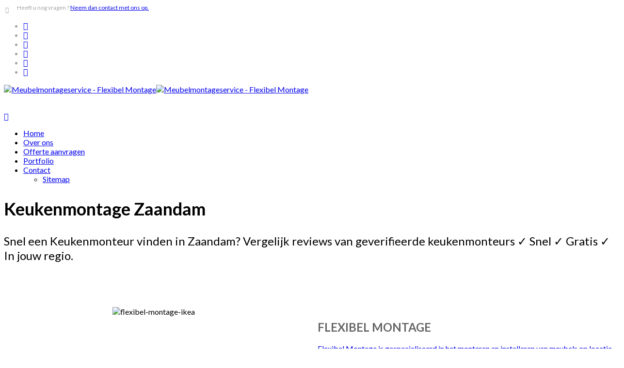

--- FILE ---
content_type: text/html; charset=utf-8
request_url: https://www.flexibelmontage.nl/keukenmontage-zaandam
body_size: 15147
content:
<!DOCTYPE html>
<html xmlns="http://www.w3.org/1999/xhtml" xml:lang="nl-nl" lang="nl-nl" dir="ltr">
    <head>
  <meta name="title" content="Keukenmontage Zaandam" />
        <meta http-equiv="X-UA-Compatible" content="IE=edge">
            <meta name="viewport" content="width=device-width, initial-scale=1">
                                <!-- head -->
                <base href="https://www.flexibelmontage.nl/keukenmontage-zaandam" />
	<meta http-equiv="content-type" content="text/html; charset=utf-8" />
	<meta name="keywords" content="Snel een Keukenmonteur vinden in Zaandam? Vergelijk reviews van geverifieerde keukenmonteurs ✓ Snel ✓ Gratis ✓ In jouw regio." />
	<meta name="rights" content="© Copyright 2020 Flexibel Montage. Alle rechten voorbehouden." />
	<meta name="robots" content="max-snippet:-1, max-image-preview:large, max-video-preview:-1" />
	<meta name="description" content="Snel een Keukenmonteur vinden in Zaandam? Vergelijk reviews van geverifieerde keukenmonteurs ✓ Snel ✓ Gratis ✓ In jouw regio." />
	<meta name="generator" content="Joomla! - Open Source Content Management" />
	<title>Keukenmontage Zaandam</title>
	<link href="/images/favicon-flexibel.png" rel="shortcut icon" type="image/vnd.microsoft.icon" />
	<link href="/components/com_sppagebuilder/assets/css/font-awesome.min.css" rel="stylesheet" type="text/css" />
	<link href="/components/com_sppagebuilder/assets/css/animate.min.css" rel="stylesheet" type="text/css" />
	<link href="/components/com_sppagebuilder/assets/css/sppagebuilder.css" rel="stylesheet" type="text/css" />
	<link href="/components/com_sppagebuilder/assets/css/sppagecontainer.css" rel="stylesheet" type="text/css" />
	<link href="/components/com_sppagebuilder/assets/css/magnific-popup.css" rel="stylesheet" type="text/css" />
	<link href="//fonts.googleapis.com/css?family=Lato:100,100italic,300,300italic,regular,italic,700,700italic,900,900italic&amp;subset=latin-ext" rel="stylesheet" type="text/css" />
	<link href="/cache/com_templates/templates/shaper_finance/3b3bbfcf46666c07b8619a7c150e383b.css" rel="stylesheet" type="text/css" />
	<link href="https://www.flexibelmontage.nl/plugins/content/jux_instagram_load_shortcode/assets/css/font-awesome.min.css" rel="stylesheet" type="text/css" />
	<link href="https://www.flexibelmontage.nl/plugins/content/jux_instagram_load_shortcode/assets/css/nivo-lightbox/nivo-lightbox.css" rel="stylesheet" type="text/css" />
	<link href="https://www.flexibelmontage.nl/plugins/content/jux_instagram_load_shortcode/assets/css/nivo-lightbox/default.css" rel="stylesheet" type="text/css" />
	<link href="https://www.flexibelmontage.nl/plugins/content/jux_instagram_load_shortcode/assets/css/public.css" rel="stylesheet" type="text/css" />
	<link href="https://www.flexibelmontage.nl/plugins/content/jux_instagram_load_shortcode/assets/css/style.css" rel="stylesheet" type="text/css" />
	<link href="https://www.flexibelmontage.nl/plugins/content/jux_instagram_load_shortcode/assets/css/hover_effect.css" rel="stylesheet" type="text/css" />
	<link href="https://www.flexibelmontage.nl/plugins/content/jux_instagram_load_shortcode/assets/css/slick/slick.css" rel="stylesheet" type="text/css" />
	<link href="https://www.flexibelmontage.nl/plugins/content/jux_instagram_load_shortcode/assets/css/slick/slick-theme.css" rel="stylesheet" type="text/css" />
	<style type="text/css">
#section-id-1513836578230 .sppb-shape-container.sppb-bottom-shape > svg path, #section-id-1513836578230 .sppb-shape-container.sppb-bottom-shape > svg polygon{fill:#e5e5e5;}#section-id-1513836578230 .sppb-shape-container.sppb-bottom-shape > svg{width:100%;max-width:100%;}@media (min-width: 768px) and (max-width: 991px) { #section-id-1513836578230 .sppb-shape-container.sppb-bottom-shape > svg{width:100%;max-width:100%;} }@media (max-width: 767px) { #section-id-1513836578230 .sppb-shape-container.sppb-bottom-shape > svg{width:100%;max-width:100%;} }.sp-page-builder .page-content #section-id-1602373009423{padding-top:65px;padding-right:0px;padding-bottom:0px;padding-left:0px;margin-top:0px;margin-right:0px;margin-bottom:0px;margin-left:0px;background-color:#ffffff;}#column-id-1513749325429{box-shadow:0 0 0 0 #fff;}#column-id-1513749325430{box-shadow:0 0 0 0 #fff;}#sppb-addon-1513749775292 {color:#656565;}#sppb-addon-1513749775292 .sppb-addon-title {text-transform:uppercase;font-weight:700;}#sppb-addon-1513749775292 h3.sppb-addon-title {margin:30px 0px 20px 0px; padding:0px 0px 0px 0px; }@media (min-width:768px) and (max-width:991px) {#sppb-addon-1513749775292 h3.sppb-addon-title {margin: ; padding: ; }}@media (max-width:767px) {#sppb-addon-1513749775292 h3.sppb-addon-title {margin: ; padding: ; }}@media (max-width:767px) {#sppb-addon-1513749856113 {margin-top:30px;margin-right:0px;margin-bottom:30px;margin-left:0px;}}#sppb-addon-1513749856113 p.sppb-addon-title {margin:0px 0px 25px 0px; padding:0px 0px 0px 0px; }@media (min-width:768px) and (max-width:991px) {#sppb-addon-1513749856113 p.sppb-addon-title {margin: ; padding: ; }}@media (max-width:767px) {#sppb-addon-1513749856113 p.sppb-addon-title {margin: ; padding: ; }}@media (max-width:767px) {#sppb-addon-1601822574147 {margin-top:30px;margin-right:0px;margin-bottom:30px;margin-left:0px;}}@media (max-width:767px) {#sppb-addon-1513750050138 {margin-top:30px;margin-right:0px;margin-bottom:30px;margin-left:0px;}}.sp-page-builder .page-content #section-id-1513836578230{padding-top:40px;padding-right:0px;padding-bottom:105px;padding-left:0px;margin-top:0px;margin-right:0px;margin-bottom:0px;margin-left:0px;}@media (max-width:767px) { .sp-page-builder .page-content #section-id-1513836578230{padding-top:60px;padding-right:0px;padding-bottom:60px;padding-left:0px;} }#column-id-1513836577508{box-shadow:0 0 0 0 #fff;}#sppb-addon-1513836577509 {padding:0px 0px 20px 0px;}#sppb-addon-1513836577509 .sppb-icon-inner {color:#cecece;}#sppb-addon-1513836577509 .sppb-icon-inner i {font-size:60px;}@media (min-width:768px) and (max-width:991px) {#sppb-addon-1513836577509 .sppb-icon-inner i {font-size:40px;}}@media (max-width:767px) {#sppb-addon-1513836577510 {margin-top:0px;margin-right:0px;margin-bottom:40px;margin-left:0px;}}#sppb-addon-1513836577510 .sppb-animated-number {font-size:72px;line-height:72px;}#sppb-addon-1513836577510 .sppb-animated-number-title {font-size:16px;line-height:16px;}@media (min-width:768px) and (max-width:991px) {#sppb-addon-1513836577510 .sppb-animated-number {font-size:50px;line-height:50px;}}#column-id-1513836577511{box-shadow:0 0 0 0 #fff;}#sppb-addon-1513836577512 {padding:0px 0px 20px 0px;}#sppb-addon-1513836577512 .sppb-icon-inner {color:#cecece;}#sppb-addon-1513836577512 .sppb-icon-inner i {font-size:60px;}@media (min-width:768px) and (max-width:991px) {#sppb-addon-1513836577512 .sppb-icon-inner i {font-size:40px;}}@media (max-width:767px) {#sppb-addon-1513836577513 {margin-top:0px;margin-right:0px;margin-bottom:50px;margin-left:0px;}}#sppb-addon-1513836577513 .sppb-animated-number {font-size:72px;line-height:72px;}#sppb-addon-1513836577513 .sppb-animated-number-title {font-size:16px;line-height:16px;}@media (min-width:768px) and (max-width:991px) {#sppb-addon-1513836577513 .sppb-animated-number {font-size:50px;line-height:50px;}}#column-id-1513836577514{box-shadow:0 0 0 0 #fff;}#sppb-addon-1513836577515 {padding:0px 0px 20px 0px;}#sppb-addon-1513836577515 .sppb-icon-inner {color:#cecece;}#sppb-addon-1513836577515 .sppb-icon-inner i {font-size:60px;}@media (min-width:768px) and (max-width:991px) {#sppb-addon-1513836577515 .sppb-icon-inner i {font-size:40px;}}@media (max-width:767px) {#sppb-addon-1513836577516 {margin-top:0px;margin-right:0px;margin-bottom:50px;margin-left:0px;}}#sppb-addon-1513836577516 .sppb-animated-number {font-size:72px;line-height:72px;}#sppb-addon-1513836577516 .sppb-animated-number-title {font-size:16px;line-height:16px;}@media (min-width:768px) and (max-width:991px) {#sppb-addon-1513836577516 .sppb-animated-number {font-size:50px;line-height:50px;}}#column-id-1513836577517{box-shadow:0 0 0 0 #fff;}#sppb-addon-1513836577518 {padding:0px 0px 20px 0px;}#sppb-addon-1513836577518 .sppb-icon-inner {color:#cecece;}#sppb-addon-1513836577518 .sppb-icon-inner i {font-size:60px;}@media (min-width:768px) and (max-width:991px) {#sppb-addon-1513836577518 .sppb-icon-inner i {font-size:40px;}}@media (max-width:767px) {#sppb-addon-1513836577519 {margin-top:0px;margin-right:0px;margin-bottom:50px;margin-left:0px;}}#sppb-addon-1513836577519 .sppb-animated-number {font-size:72px;line-height:72px;}#sppb-addon-1513836577519 .sppb-animated-number-title {font-size:16px;line-height:16px;}@media (min-width:768px) and (max-width:991px) {#sppb-addon-1513836577519 .sppb-animated-number {font-size:50px;line-height:50px;}}.sp-page-builder .page-content #section-id-1602373294463{padding-top:50px;padding-right:0px;padding-bottom:50px;padding-left:0px;margin-top:0px;margin-right:0px;margin-bottom:0px;margin-left:0px;}#column-id-1601847560871{box-shadow:0 0 0 0 #fff;}#sppb-addon-1601849316411 .sppb-addon-title {margin-top:0px;margin-bottom:10px;font-size:25px;line-height:25px;line-height:25px;font-weight:700;}#sppb-addon-1601849316411 .sppb-addon-testimonial-review{ font-size:15px;line-height:20px; }#column-id-1601847560872{box-shadow:0 0 0 0 #fff;}#sppb-addon-1601850458647 .sppb-addon-title {margin-top:0px;margin-bottom:10px;font-size:25px;line-height:25px;line-height:25px;font-weight:700;}#sppb-addon-1601850458647 .sppb-addon-testimonial-review{ font-size:15px;line-height:20px; }#column-id-1601847560873{box-shadow:0 0 0 0 #fff;}#sppb-addon-1601850458650 .sppb-addon-title {margin-top:0px;margin-bottom:10px;font-size:25px;line-height:25px;line-height:25px;font-weight:700;}#sppb-addon-1601850458650 .sppb-addon-testimonial-review{ font-size:15px;line-height:20px; }#column-id-1601847560874{box-shadow:0 0 0 0 #fff;}#sppb-addon-1601850458653 .sppb-addon-title {margin-top:0px;margin-bottom:10px;font-size:25px;line-height:25px;line-height:25px;font-weight:700;}#sppb-addon-1601850458653 .sppb-addon-testimonial-review{ font-size:15px;line-height:20px; }body{font-family:Lato, sans-serif; font-size:16px; font-weight:normal; }h1{font-family:Lato, sans-serif; font-size:65px; font-weight:900; }h2{font-family:Lato, sans-serif; font-size:36px; font-weight:700; }h3{font-family:Lato, sans-serif; font-size:24px; font-weight:normal; }h4{font-family:Lato, sans-serif; font-size:16px; font-weight:normal; }h5{font-family:Lato, sans-serif; font-size:14px; font-weight:normal; }h6{font-family:Lato, sans-serif; font-size:12px; font-weight:normal; }@media (min-width: 1400px) {
.container {
max-width: 1140px;
}
}#sp-top-bar{ background-color:#ffffff;color:#a3a3a3; }#sp-logo-wrapper{ color:#ffffff; }#sp-bottom{ background-color:#ffffff;padding:85px 0 120px 0; }
	</style>
	<script type="application/json" class="joomla-script-options new">{"csrf.token":"8b39a8c70c06ed8a7e1cf197b817074f","system.paths":{"root":"","base":""},"joomla.jtext":{"COM_SPPAGEBUILDER_FRONTEND_EDITOR":"Editor Voorzijde","COM_SPPAGEBUILDER_PREVIEW":"Voorbeeld","COM_SPPAGEBUILDER_APPLY":"Toepassen","COM_SPPAGEBUILDER_CANCEL":"Annuleren","COM_SPPAGEBUILDER_MEDIA_MANAGER":"Mediabeheer","COM_SPPAGEBUILDER_MEDIA_MANAGER_UPLOAD_FILES":"Bestanden Uploaden","COM_SPPAGEBUILDER_MEDIA_MANAGER_CLOSE":"Modal afsluiten","COM_SPPAGEBUILDER_MEDIA_MANAGER_INSERT":"Invoegen","COM_SPPAGEBUILDER_MEDIA_MANAGER_SEARCH":"Zoeken","COM_SPPAGEBUILDER_MEDIA_MANAGER_CANCEL":"Annuleren","COM_SPPAGEBUILDER_MEDIA_MANAGER_DELETE":"Wissen","COM_SPPAGEBUILDER_MEDIA_MANAGER_CONFIRM_DELETE":"Je gaat dit onderdeel permanent verwijderen. Druk op 'Annuleren' om te stoppen, 'OK' om te verwijderen.","COM_SPPAGEBUILDER_MEDIA_MANAGER_LOAD_MORE":"Meer Laden","COM_SPPAGEBUILDER_MEDIA_MANAGER_UNSUPPORTED_FORMAT":"Bestandsformaat wordt niet ondersteund","COM_SPPAGEBUILDER_MEDIA_MANAGER_BROWSE_MEDIA":"Media Bekijken","COM_SPPAGEBUILDER_MEDIA_MANAGER_BROWSE_FOLDERS":"Directory Bekijken","COM_SPPAGEBUILDER_MEDIA_MANAGER_CREATE_FOLDER":"Nieuwe Directory","COM_SPPAGEBUILDER_ADDON_ICON_SELECT":"Selecteer-icoon","COM_SPPAGEBUILDER_MEDIA_MANAGER_ENTER_DIRECTORY_NAME":"Geef de naam op van de directory die moet worden aangemaakt.","COM_SPPAGEBUILDER_MEDIA_MANAGER_MEDIA_UPLOADING":"Uploaden","COM_SPPAGEBUILDER_MEDIA_MANAGER_UPLOAD_FAILED":"Upload Mislukt","COM_SPPAGEBUILDER_MEDIA_MANAGER_MEDIA_LARGE":"Dit bestand is te groot voor uploaden.","COM_SPPAGEBUILDER_MEDIA_MANAGER_FILE_NOT_SUPPORTED":"Bestand wordt niet ondersteund","COM_SPPAGEBUILDER_ROW_OPTIONS":"Opties rij","COM_SPPAGEBUILDER_ADD_NEW_ROW":"Voeg nieuwe rij in","COM_SPPAGEBUILDER_DUPLICATE_ROW":"Rij dupliceren","COM_SPPAGEBUILDER_DISABLE_ROW":"Rij verbergen","COM_SPPAGEBUILDER_ENABLE_ROW":"Rij tonen","COM_SPPAGEBUILDER_COPY_ROW":"Rij kopi\u00ebren","COM_SPPAGEBUILDER_ROW_COPIED":"Gekopieerd","COM_SPPAGEBUILDER_PASTED":"Pasted","COM_SPPAGEBUILDER_PASTE_ROW":"Rij plakken","COM_SPPAGEBUILDER_DELETE_ROW":"Rij verwijderen","COM_SPPAGEBUILDER_ROW_TOGGLE":"Rij in- of uitklappen","COM_SPPAGEBUILDER_DELETE_ROW_CONFIRMATION":"Weet u zeker dat u deze rij wilt verwijderen?","COM_SPPAGEBUILDER_ROW_COLUMNS_MANAGEMENT":"Kolommen toevoegen of aanpassen","COM_SPPAGEBUILDER_ROW_COLUMNS_CUSTOM":"Aangepast","COM_SPPAGEBUILDER_ROW_COLUMNS_GENERATE":"Genereren","COM_SPPAGEBUILDER_IMPORT_PAGE":"Importeren","COM_SPPAGEBUILDER_IMPORT_PAGE_ALT":"Importeren","COM_SPPAGEBUILDER_EXPORT_PAGE":"Exporteren","COM_SPPAGEBUILDER_PAGE_TEMPLATES":"Pagina Templates","COM_SPPAGEBUILDER_UNDO":"Herstel","COM_SPPAGEBUILDER_REDO":"Overdoen","COM_SPPAGEBUILDER_SAVE":"Opslaan","COM_SPPAGEBUILDER_SAVE_ROW":"Save Row","COM_SPPAGEBUILDER_ROW_COLUMNS_OPTIONS":"Kolom Opties","COM_SPPAGEBUILDER_DELETE_COLUMN":"Kolom verwijderen","COM_SPPAGEBUILDER_ADD_NEW_ADDON":"Nieuwe Toevoeging","COM_SPPAGEBUILDER_ADDON":"Toevoeging","COM_SPPAGEBUILDER_DELETE_ADDON":"Toevoeging verwijderen","COM_SPPAGEBUILDER_DUPLICATE_ADDON":"Toevoeging dupliceren","COM_SPPAGEBUILDER_EDIT_ADDON":"Toevoeging bewerken","COM_SPPAGEBUILDER_ADDONS_LIST":"Lijst van toevoegingen","COM_SPPAGEBUILDER_ALL":"Alle","COM_SPPAGEBUILDER_MODAL_CLOSE":"Modal afsluiten","COM_SPPAGEBUILDER_DISABLE_COLUMN":"Kolom verbergen","COM_SPPAGEBUILDER_ENABLE_COLUMN":"Kolom activeren","COM_SPPAGEBUILDER_YES":"Ja","COM_SPPAGEBUILDER_NO":"Nee","COM_SPPAGEBUILDER_PAGE_TEMPLATES_LIST":"Lijst met Templates","COM_SPPAGEBUILDER_PAGE_TEMPLATE_LOAD":"Laden","COM_SPPAGEBUILDER_ENABLE_ADDON":"Toevoeging tonen","COM_SPPAGEBUILDER_DISABLE_ADDON":"Toevoeging verbergen","COM_SPPAGEBUILDER_ADDON_PARENT_COLUMN":"Bovenliggende kolom","COM_SPPAGEBUILDER_ADD_NEW_INNER_ROW":"Interne rij toevoegen","COM_SPPAGEBUILDER_MOVE_COLUMN":"Kolom verplaatsen","COM_SPPAGEBUILDER_DAY":"Dag","COM_SPPAGEBUILDER_DAYS":"Dagen","COM_SPPAGEBUILDER_HOUR":"Uur","COM_SPPAGEBUILDER_HOURS":"Uren","COM_SPPAGEBUILDER_MINUTE":"Minuut","COM_SPPAGEBUILDER_MINUTES":"Minuten","COM_SPPAGEBUILDER_SECOND":"Seconde","COM_SPPAGEBUILDER_SECONDS":"Seconden","COM_SPPAGEBUILDER_ADDON_OPTIN_FORM_SUBCSCRIBE":"Subscribe","COM_SPPAGEBUILDER_ADDON_AJAX_CONTACT_NAME":"Naam","COM_SPPAGEBUILDER_ADDON_AJAX_CONTACT_EMAIL":"E-mail"}}</script>
	<script src="/media/system/js/core.js?91c45e5f3ab97cef0b610d1468cb13ca" type="text/javascript"></script>
	<script src="/media/jui/js/jquery.min.js?91c45e5f3ab97cef0b610d1468cb13ca" type="text/javascript"></script>
	<script src="/media/jui/js/jquery-noconflict.js?91c45e5f3ab97cef0b610d1468cb13ca" type="text/javascript"></script>
	<script src="/media/jui/js/jquery-migrate.min.js?91c45e5f3ab97cef0b610d1468cb13ca" type="text/javascript"></script>
	<script src="/components/com_sppagebuilder/assets/js/jquery.parallax-1.1.3.js" type="text/javascript"></script>
	<script src="/components/com_sppagebuilder/assets/js/sppagebuilder.js" type="text/javascript"></script>
	<script src="/components/com_sppagebuilder/assets/js/jquery.magnific-popup.min.js" type="text/javascript"></script>
	<script src="/templates/shaper_finance/js/bootstrap.min.js" type="text/javascript"></script>
	<script src="/templates/shaper_finance/js/jquery.sticky.js" type="text/javascript"></script>
	<script src="/templates/shaper_finance/js/main.js" type="text/javascript"></script>
	<script src="/templates/shaper_finance/js/frontend-edit.js" type="text/javascript"></script>
	<script src="https://www.flexibelmontage.nl/plugins/content/jux_instagram_load_shortcode/assets/js/imagesloaded.pkgd.min.js" type="text/javascript"></script>
	<script src="https://www.flexibelmontage.nl/plugins/content/jux_instagram_load_shortcode/assets/js/jquery.isotope.min.js" type="text/javascript"></script>
	<script src="https://www.flexibelmontage.nl/plugins/content/jux_instagram_load_shortcode/assets/js/nivo-lightbox.min.js" type="text/javascript"></script>
	<script src="https://www.flexibelmontage.nl/plugins/content/jux_instagram_load_shortcode/assets/js/slick.min.js" type="text/javascript"></script>
	<script type="text/javascript">
jQuery(document).ready(function($){'use strict';
				$( '#sppb-addon-1513750050138' + ' .sppb-addon-accordion .sppb-panel-heading').removeClass('active');
				$( '#sppb-addon-1513750050138' + ' .sppb-addon-accordion .sppb-panel-collapse').hide();
			});
var sp_preloader = '0';

var sp_gotop = '0';

var sp_offanimation = 'default';

	</script>
	<meta property="og:title" content="Keukenmontage Zaandam" />
	<meta content="website" property="og:type"/>
	<meta content="https://www.flexibelmontage.nl/keukenmontage-zaandam" property="og:url" />
	<meta property="og:description" content="Snel een Keukenmonteur vinden in Zaandam? Vergelijk reviews van geverifieerde keukenmonteurs ✓ Snel ✓ Gratis ✓ In jouw regio." />
	<!-- Start: Google Structured Data -->
			
<script type="application/ld+json" data-type="gsd">
{
    "@context": "https://schema.org",
    "@type": "BreadcrumbList",
    "itemListElement": [
        {
            "@type": "ListItem",
            "position": 1,
            "name": "Flexibel Montage is gespecialiseerd in het monteren en installeren van meubels op locatie. Dagelijks demonteren en monteren we meubelstukken. Uw meubels zijn dan ook in goede handen bij onze vakkundige medewerkers. Flexibel Montage onderscheidt zich door een snelle en professionele montage tegen scherpe tarieven.",
            "item": "https://www.flexibelmontage.nl/"
        },
        {
            "@type": "ListItem",
            "position": 2,
            "name": "Keukenmontage Zaandam",
            "item": "https://www.flexibelmontage.nl/keukenmontage-zaandam"
        }
    ]
}
</script>

<script type="application/ld+json" data-type="gsd">
{
    "@context": "https://schema.org",
    "@type": "Article",
    "mainEntityOfPage": {
        "@type": "WebPage",
        "@id": "https://www.flexibelmontage.nl/keukenmontage-zaandam"
    },
    "headline": "Meubel montage Zaandam",
    "image": {
        "@type": "ImageObject",
        "url": "https://www.flexibelmontage.nl/"
    },
    "author": {
        "@type": "Person",
        "name": "Super User",
        "url": "https://www.flexibelmontage.nl/keukenmontage-zaandam"
    },
    "publisher": {
        "@type": "Organization",
        "name": "Meubelmontageservice - Flexibel Montage",
        "logo": {
            "@type": "ImageObject",
            "url": "https://www.flexibelmontage.nl/images/Flexibel_Yuvarlak_Logo_Png.png"
        }
    },
    "datePublished": "2020-10-13T21:24:26+00:00",
    "dateCreated": "2020-10-13T21:24:26+00:00",
    "dateModified": "2021-01-14T02:10:04+00:00"
}
</script>
			<!-- End: Google Structured Data -->

                <!-- Global site tag (gtag.js) - Google Analytics -->
<script async src="https://www.googletagmanager.com/gtag/js?id=G-0F7M4KF6CQ"></script>
<script>
  window.dataLayer = window.dataLayer || [];
  function gtag(){dataLayer.push(arguments);}
  gtag('js', new Date());
  gtag('config', 'G-0F7M4KF6CQ');
</script>
<script data-ad-client="ca-pub-9648744561280072" async src="https://pagead2.googlesyndication.com/pagead/js/adsbygoogle.js"></script>
<script async src="https://pagead2.googlesyndication.com/pagead/js/adsbygoogle.js?client=ca-pub-9648744561280072"
     crossorigin="anonymous"></script>
<script async src="https://pagead2.googlesyndication.com/pagead/js/adsbygoogle.js?client=ca-pub-9648744561280072"
     crossorigin="anonymous"></script>
<!-- Google tag (gtag.js) - Google Analytics -->
<script async src="https://www.googletagmanager.com/gtag/js?id=UA-186811582-2">
</script>
<script>
  window.dataLayer = window.dataLayer || [];
  function gtag(){dataLayer.push(arguments);}
  gtag('js', new Date());
  gtag('config', 'G-EHL9NZ34ZY');
</script>
<!-- Google Tag Manager -->
<script>(function(w,d,s,l,i){w[l]=w[l]||[];w[l].push({'gtm.start':
new Date().getTime(),event:'gtm.js'});var f=d.getElementsByTagName(s)[0],
j=d.createElement(s),dl=l!='dataLayer'?'&l='+l:'';j.async=true;j.src=
'https://www.googletagmanager.com/gtm.js?id='+i+dl;f.parentNode.insertBefore(j,f);
})(window,document,'script','dataLayer','GTM-W9JWCG5Q');</script>
<!-- End Google Tag Manager -->
<script>

// Define dataLayer and the gtag function.

window.dataLayer = window.dataLayer || [];

function gtag(){dataLayer.push(arguments);}

 
// IMPORTANT - DO NOT COPY/PASTE WITHOUT MODIFYING REGION LIST

//Set default consent for specific regions according to your requirements

gtag('consent', 'default', {

  'ad_storage': 'denied',

  'ad_user_data': 'denied',

  'ad_personalization': 'denied',

  'analytics_storage': 'denied',

 'regions':[<list of ISO 3166-2 region codes>]

});

// Set default consent for all other regions according to your requirements

gtag('consent', 'default', {

  'ad_storage': 'granted',

  'ad_user_data': 'granted',

  'ad_personalization': 'granted',

  'analytics_storage': 'granted'

});

 
</script>

<!--Banner script here!-->
<script type="text/javascript" data-cmp-ab="1" src="https://cdn.consentmanager.net/delivery/autoblocking/14ba2b5971f25.js" data-cmp-host="d.delivery.consentmanager.net" data-cmp-cdn="cdn.consentmanager.net" data-cmp-codesrc="0"></script>

                </head>
                <body class="site com-sppagebuilder view-page no-layout no-task itemid-960 nl-nl ltr  sticky-header layout-fluid off-canvas-menu-init">
<script>window.gdprAppliesGlobally=true;if(!("cmp_id" in window)||window.cmp_id<1){window.cmp_id=0}if(!("cmp_cdid" in window)){window.cmp_cdid="54724"}if(!("cmp_params" in window)){window.cmp_params=""}if(!("cmp_host" in window)){window.cmp_host="delivery.consentmanager.net"}if(!("cmp_cdn" in window)){window.cmp_cdn="cdn.consentmanager.net"}if(!("cmp_proto" in window)){window.cmp_proto="https:"}if(!("cmp_codesrc" in window)){window.cmp_codesrc="4"}window.cmp_getsupportedLangs=function(){var b=["DE","EN","FR","IT","NO","DA","FI","ES","PT","RO","BG","ET","EL","GA","HR","LV","LT","MT","NL","PL","SV","SK","SL","CS","HU","RU","SR","ZH","TR","UK","AR","BS"];if("cmp_customlanguages" in window){for(var a=0;a<window.cmp_customlanguages.length;a++){b.push(window.cmp_customlanguages[a].l.toUpperCase())}}return b};window.cmp_getRTLLangs=function(){return["AR"]};window.cmp_getlang=function(j){if(typeof(j)!="boolean"){j=true}if(j&&typeof(cmp_getlang.usedlang)=="string"&&cmp_getlang.usedlang!==""){return cmp_getlang.usedlang}var g=window.cmp_getsupportedLangs();var c=[];var f=location.hash;var e=location.search;var a="languages" in navigator?navigator.languages:[];if(f.indexOf("cmplang=")!=-1){c.push(f.substr(f.indexOf("cmplang=")+8,2).toUpperCase())}else{if(e.indexOf("cmplang=")!=-1){c.push(e.substr(e.indexOf("cmplang=")+8,2).toUpperCase())}else{if("cmp_setlang" in window&&window.cmp_setlang!=""){c.push(window.cmp_setlang.toUpperCase())}else{if(a.length>0){for(var d=0;d<a.length;d++){c.push(a[d])}}}}}if("language" in navigator){c.push(navigator.language)}if("userLanguage" in navigator){c.push(navigator.userLanguage)}var h="";for(var d=0;d<c.length;d++){var b=c[d].toUpperCase();if(g.indexOf(b)!=-1){h=b;break}if(b.indexOf("-")!=-1){b=b.substr(0,2)}if(g.indexOf(b)!=-1){h=b;break}}if(h==""&&typeof(cmp_getlang.defaultlang)=="string"&&cmp_getlang.defaultlang!==""){return cmp_getlang.defaultlang}else{if(h==""){h="EN"}}h=h.toUpperCase();return h};(function(){var n=document;var p=window;var f="";var b="_en";if("cmp_getlang" in p){f=p.cmp_getlang().toLowerCase();if("cmp_customlanguages" in p){for(var h=0;h<p.cmp_customlanguages.length;h++){if(p.cmp_customlanguages[h].l.toUpperCase()==f.toUpperCase()){f="en";break}}}b="_"+f}function g(e,d){var l="";e+="=";var i=e.length;if(location.hash.indexOf(e)!=-1){l=location.hash.substr(location.hash.indexOf(e)+i,9999)}else{if(location.search.indexOf(e)!=-1){l=location.search.substr(location.search.indexOf(e)+i,9999)}else{return d}}if(l.indexOf("&")!=-1){l=l.substr(0,l.indexOf("&"))}return l}var j=("cmp_proto" in p)?p.cmp_proto:"https:";var o=["cmp_id","cmp_params","cmp_host","cmp_cdn","cmp_proto"];for(var h=0;h<o.length;h++){if(g(o[h],"%%%")!="%%%"){window[o[h]]=g(o[h],"")}}var k=("cmp_ref" in p)?p.cmp_ref:location.href;var q=n.createElement("script");q.setAttribute("data-cmp-ab","1");var c=g("cmpdesign","");var a=g("cmpregulationkey","");q.src=j+"//"+p.cmp_host+"/delivery/cmp.php?"+("cmp_id" in p&&p.cmp_id>0?"id="+p.cmp_id:"")+("cmp_cdid" in p?"cdid="+p.cmp_cdid:"")+"&h="+encodeURIComponent(k)+(c!=""?"&cmpdesign="+encodeURIComponent(c):"")+(a!=""?"&cmpregulationkey="+encodeURIComponent(a):"")+("cmp_params" in p?"&"+p.cmp_params:"")+(n.cookie.length>0?"&__cmpfcc=1":"")+"&l="+f.toLowerCase()+"&o="+(new Date()).getTime();q.type="text/javascript";q.async=true;if(n.currentScript){n.currentScript.parentElement.appendChild(q)}else{if(n.body){n.body.appendChild(q)}else{var m=n.getElementsByTagName("body");if(m.length==0){m=n.getElementsByTagName("div")}if(m.length==0){m=n.getElementsByTagName("span")}if(m.length==0){m=n.getElementsByTagName("ins")}if(m.length==0){m=n.getElementsByTagName("script")}if(m.length==0){m=n.getElementsByTagName("head")}if(m.length>0){m[0].appendChild(q)}}}var q=n.createElement("script");q.src=j+"//"+p.cmp_cdn+"/delivery/js/cmp"+b+".min.js";q.type="text/javascript";q.setAttribute("data-cmp-ab","1");q.async=true;if(n.currentScript){n.currentScript.parentElement.appendChild(q)}else{if(n.body){n.body.appendChild(q)}else{var m=n.getElementsByTagName("body");if(m.length==0){m=n.getElementsByTagName("div")}if(m.length==0){m=n.getElementsByTagName("span")}if(m.length==0){m=n.getElementsByTagName("ins")}if(m.length==0){m=n.getElementsByTagName("script")}if(m.length==0){m=n.getElementsByTagName("head")}if(m.length>0){m[0].appendChild(q)}}}})();window.cmp_addFrame=function(b){if(!window.frames[b]){if(document.body){var a=document.createElement("iframe");a.style.cssText="display:none";a.name=b;document.body.appendChild(a)}else{window.setTimeout(window.cmp_addFrame,10,b)}}};window.cmp_rc=function(h){var b=document.cookie;var f="";var d=0;while(b!=""&&d<100){d++;while(b.substr(0,1)==" "){b=b.substr(1,b.length)}var g=b.substring(0,b.indexOf("="));if(b.indexOf(";")!=-1){var c=b.substring(b.indexOf("=")+1,b.indexOf(";"))}else{var c=b.substr(b.indexOf("=")+1,b.length)}if(h==g){f=c}var e=b.indexOf(";")+1;if(e==0){e=b.length}b=b.substring(e,b.length)}return(f)};window.cmp_stub=function(){var a=arguments;__cmapi.a=__cmapi.a||[];if(!a.length){return __cmapi.a}else{if(a[0]==="ping"){if(a[1]===2){a[2]({gdprApplies:gdprAppliesGlobally,cmpLoaded:false,cmpStatus:"stub",displayStatus:"hidden",apiVersion:"2.0",cmpId:31},true)}else{a[2](false,true)}}else{if(a[0]==="getUSPData"){a[2]({version:1,uspString:window.cmp_rc("")},true)}else{if(a[0]==="getTCData"){__cmapi.a.push([].slice.apply(a))}else{if(a[0]==="addEventListener"||a[0]==="removeEventListener"){__cmapi.a.push([].slice.apply(a))}else{if(a.length==4&&a[3]===false){a[2]({},false)}else{__cmapi.a.push([].slice.apply(a))}}}}}}};window.cmp_msghandler=function(d){var a=typeof d.data==="string";try{var c=a?JSON.parse(d.data):d.data}catch(f){var c=null}if(typeof(c)==="object"&&c!==null&&"__cmpCall" in c){var b=c.__cmpCall;window.__cmp(b.command,b.parameter,function(h,g){var e={__cmpReturn:{returnValue:h,success:g,callId:b.callId}};d.source.postMessage(a?JSON.stringify(e):e,"*")})}if(typeof(c)==="object"&&c!==null&&"__cmapiCall" in c){var b=c.__cmapiCall;window.__cmapi(b.command,b.parameter,function(h,g){var e={__cmapiReturn:{returnValue:h,success:g,callId:b.callId}};d.source.postMessage(a?JSON.stringify(e):e,"*")})}if(typeof(c)==="object"&&c!==null&&"__uspapiCall" in c){var b=c.__uspapiCall;window.__uspapi(b.command,b.version,function(h,g){var e={__uspapiReturn:{returnValue:h,success:g,callId:b.callId}};d.source.postMessage(a?JSON.stringify(e):e,"*")})}if(typeof(c)==="object"&&c!==null&&"__tcfapiCall" in c){var b=c.__tcfapiCall;window.__tcfapi(b.command,b.version,function(h,g){var e={__tcfapiReturn:{returnValue:h,success:g,callId:b.callId}};d.source.postMessage(a?JSON.stringify(e):e,"*")},b.parameter)}};window.cmp_setStub=function(a){if(!(a in window)||(typeof(window[a])!=="function"&&typeof(window[a])!=="object"&&(typeof(window[a])==="undefined"||window[a]!==null))){window[a]=window.cmp_stub;window[a].msgHandler=window.cmp_msghandler;window.addEventListener("message",window.cmp_msghandler,false)}};window.cmp_addFrame("__cmapiLocator");window.cmp_addFrame("__cmpLocator");window.cmp_addFrame("__uspapiLocator");window.cmp_addFrame("__tcfapiLocator");window.cmp_setStub("__cmapi");window.cmp_setStub("__cmp");window.cmp_setStub("__tcfapi");window.cmp_setStub("__uspapi");</script>

                    <div class="body-wrapper">
                        <div class="body-innerwrapper">
                            <section id="sp-top-bar"><div class="container"><div class="row"><div id="sp-top1" class="col-12 col-lg-6 "><div class="sp-column "><div class="sp-module "><div class="sp-module-content"><div class="mod-sppagebuilder  sp-page-builder" >
	<div class="page-content">
		<div id="section-id-1513327430674" class="sppb-section  sppb-hidden-sm sppb-hidden-xs"  ><div class="sppb-container-inner"><div class="sppb-row"><div class="sppb-col-md-12"><div id="column-id-1513327430673" class="sppb-column" ><div class="sppb-column-addons"><div id="sppb-addon-1513327430677" class="clearfix" ><div class="sppb-addon sppb-addon-feature sppb-text-left "><div class="sppb-addon-content"><div class="sppb-media"><div class="pull-left"><div class="sppb-icon"><span class="sppb-icon-container"><i class="fa fa-paper-plane-o"></i></span></div></div><div class="sppb-media-body"><div class="sppb-addon-text">Heeft u nog vragen ?&nbsp;<a title="Neem dan contact met mij op." href="/contact">Neem dan contact met ons op.</a></div></div></div></div></div></div></div></div></div></div></div></div><style type="text/css">.sp-page-builder .page-content #section-id-1602373009423{padding-top:65px;padding-right:0px;padding-bottom:0px;padding-left:0px;margin-top:0px;margin-right:0px;margin-bottom:0px;margin-left:0px;background-color:#ffffff;}#column-id-1513749325429{box-shadow:0 0 0 0 #fff;}#column-id-1513749325430{box-shadow:0 0 0 0 #fff;}#sppb-addon-1513749775292 {color:#656565;}#sppb-addon-1513749775292 .sppb-addon-title {text-transform:uppercase;font-weight:700;}#sppb-addon-1513749775292 h3.sppb-addon-title {margin:30px 0px 20px 0px; padding:0px 0px 0px 0px; }@media (min-width:768px) and (max-width:991px) {#sppb-addon-1513749775292 h3.sppb-addon-title {margin: ; padding: ; }}@media (max-width:767px) {#sppb-addon-1513749775292 h3.sppb-addon-title {margin: ; padding: ; }}@media (max-width:767px) {#sppb-addon-1513749856113 {margin-top:30px;margin-right:0px;margin-bottom:30px;margin-left:0px;}}#sppb-addon-1513749856113 p.sppb-addon-title {margin:0px 0px 25px 0px; padding:0px 0px 0px 0px; }@media (min-width:768px) and (max-width:991px) {#sppb-addon-1513749856113 p.sppb-addon-title {margin: ; padding: ; }}@media (max-width:767px) {#sppb-addon-1513749856113 p.sppb-addon-title {margin: ; padding: ; }}@media (max-width:767px) {#sppb-addon-1601822574147 {margin-top:30px;margin-right:0px;margin-bottom:30px;margin-left:0px;}}@media (max-width:767px) {#sppb-addon-1513750050138 {margin-top:30px;margin-right:0px;margin-bottom:30px;margin-left:0px;}}.sp-page-builder .page-content #section-id-1513836578230{padding-top:40px;padding-right:0px;padding-bottom:105px;padding-left:0px;margin-top:0px;margin-right:0px;margin-bottom:0px;margin-left:0px;}@media (max-width:767px) { .sp-page-builder .page-content #section-id-1513836578230{padding-top:60px;padding-right:0px;padding-bottom:60px;padding-left:0px;} }#column-id-1513836577508{box-shadow:0 0 0 0 #fff;}#sppb-addon-1513836577509 {padding:0px 0px 20px 0px;}#sppb-addon-1513836577509 .sppb-icon-inner {color:#cecece;}#sppb-addon-1513836577509 .sppb-icon-inner i {font-size:60px;}@media (min-width:768px) and (max-width:991px) {#sppb-addon-1513836577509 .sppb-icon-inner i {font-size:40px;}}@media (max-width:767px) {#sppb-addon-1513836577510 {margin-top:0px;margin-right:0px;margin-bottom:40px;margin-left:0px;}}#sppb-addon-1513836577510 .sppb-animated-number {font-size:72px;line-height:72px;}#sppb-addon-1513836577510 .sppb-animated-number-title {font-size:16px;line-height:16px;}@media (min-width:768px) and (max-width:991px) {#sppb-addon-1513836577510 .sppb-animated-number {font-size:50px;line-height:50px;}}#column-id-1513836577511{box-shadow:0 0 0 0 #fff;}#sppb-addon-1513836577512 {padding:0px 0px 20px 0px;}#sppb-addon-1513836577512 .sppb-icon-inner {color:#cecece;}#sppb-addon-1513836577512 .sppb-icon-inner i {font-size:60px;}@media (min-width:768px) and (max-width:991px) {#sppb-addon-1513836577512 .sppb-icon-inner i {font-size:40px;}}@media (max-width:767px) {#sppb-addon-1513836577513 {margin-top:0px;margin-right:0px;margin-bottom:50px;margin-left:0px;}}#sppb-addon-1513836577513 .sppb-animated-number {font-size:72px;line-height:72px;}#sppb-addon-1513836577513 .sppb-animated-number-title {font-size:16px;line-height:16px;}@media (min-width:768px) and (max-width:991px) {#sppb-addon-1513836577513 .sppb-animated-number {font-size:50px;line-height:50px;}}#column-id-1513836577514{box-shadow:0 0 0 0 #fff;}#sppb-addon-1513836577515 {padding:0px 0px 20px 0px;}#sppb-addon-1513836577515 .sppb-icon-inner {color:#cecece;}#sppb-addon-1513836577515 .sppb-icon-inner i {font-size:60px;}@media (min-width:768px) and (max-width:991px) {#sppb-addon-1513836577515 .sppb-icon-inner i {font-size:40px;}}@media (max-width:767px) {#sppb-addon-1513836577516 {margin-top:0px;margin-right:0px;margin-bottom:50px;margin-left:0px;}}#sppb-addon-1513836577516 .sppb-animated-number {font-size:72px;line-height:72px;}#sppb-addon-1513836577516 .sppb-animated-number-title {font-size:16px;line-height:16px;}@media (min-width:768px) and (max-width:991px) {#sppb-addon-1513836577516 .sppb-animated-number {font-size:50px;line-height:50px;}}#column-id-1513836577517{box-shadow:0 0 0 0 #fff;}#sppb-addon-1513836577518 {padding:0px 0px 20px 0px;}#sppb-addon-1513836577518 .sppb-icon-inner {color:#cecece;}#sppb-addon-1513836577518 .sppb-icon-inner i {font-size:60px;}@media (min-width:768px) and (max-width:991px) {#sppb-addon-1513836577518 .sppb-icon-inner i {font-size:40px;}}@media (max-width:767px) {#sppb-addon-1513836577519 {margin-top:0px;margin-right:0px;margin-bottom:50px;margin-left:0px;}}#sppb-addon-1513836577519 .sppb-animated-number {font-size:72px;line-height:72px;}#sppb-addon-1513836577519 .sppb-animated-number-title {font-size:16px;line-height:16px;}@media (min-width:768px) and (max-width:991px) {#sppb-addon-1513836577519 .sppb-animated-number {font-size:50px;line-height:50px;}}.sp-page-builder .page-content #section-id-1602373294463{padding-top:50px;padding-right:0px;padding-bottom:50px;padding-left:0px;margin-top:0px;margin-right:0px;margin-bottom:0px;margin-left:0px;}#column-id-1601847560871{box-shadow:0 0 0 0 #fff;}#sppb-addon-1601849316411 .sppb-addon-title {margin-top:0px;margin-bottom:10px;font-size:25px;line-height:25px;line-height:25px;font-weight:700;}#sppb-addon-1601849316411 .sppb-addon-testimonial-review{ font-size:15px;line-height:20px; }#column-id-1601847560872{box-shadow:0 0 0 0 #fff;}#sppb-addon-1601850458647 .sppb-addon-title {margin-top:0px;margin-bottom:10px;font-size:25px;line-height:25px;line-height:25px;font-weight:700;}#sppb-addon-1601850458647 .sppb-addon-testimonial-review{ font-size:15px;line-height:20px; }#column-id-1601847560873{box-shadow:0 0 0 0 #fff;}#sppb-addon-1601850458650 .sppb-addon-title {margin-top:0px;margin-bottom:10px;font-size:25px;line-height:25px;line-height:25px;font-weight:700;}#sppb-addon-1601850458650 .sppb-addon-testimonial-review{ font-size:15px;line-height:20px; }#column-id-1601847560874{box-shadow:0 0 0 0 #fff;}#sppb-addon-1601850458653 .sppb-addon-title {margin-top:0px;margin-bottom:10px;font-size:25px;line-height:25px;line-height:25px;font-weight:700;}#sppb-addon-1601850458653 .sppb-addon-testimonial-review{ font-size:15px;line-height:20px; }.sp-page-builder .page-content #section-id-1514291088187{padding-top:0px;padding-right:0px;padding-bottom:0px;padding-left:0px;margin-top:0px;margin-right:0px;margin-bottom:0px;margin-left:0px;}#column-id-1514291088186{box-shadow:0 0 0 0 #fff;}.sp-page-builder .page-content #section-id-1513765353609{padding-top:0px;padding-right:0px;padding-bottom:0px;padding-left:0px;margin-top:0px;margin-right:0px;margin-bottom:0px;margin-left:0px;}#column-id-1513765353608{box-shadow:0 0 0 0 #fff;}#sppb-addon-1513765689421 {margin:0px 0px 15px 0px;}#sppb-addon-1513765689424{ font-size:16px; }.sp-page-builder .page-content #section-id-1513329455489{padding-top:0px;padding-right:0px;padding-bottom:0px;padding-left:0px;margin-top:0px;margin-right:0px;margin-bottom:0px;margin-left:0px;}#column-id-1513329455486{box-shadow:0 0 0 0 #fff;}#sppb-addon-1513329455492 .sppb-addon-title {color:#fff;font-size:14px;line-height:14px;}#sppb-addon-1513329455492 .sppb-addon-text {font-size:14px;}#sppb-addon-1513329455492 .sppb-icon .sppb-icon-container {display:inline-block;text-align:center;padding:0 0 0 0;color:#fff;}#sppb-addon-1513329455492 .sppb-icon .sppb-icon-container > i {font-size:32px;width:32px;height:32px;line-height:32px;}#column-id-1513329455487{box-shadow:0 0 0 0 #fff;}#sppb-addon-1513330254304 .sppb-addon-title {color:#fff;font-size:14px;line-height:14px;}#sppb-addon-1513330254304 .sppb-addon-text {font-size:14px;}#sppb-addon-1513330254304 .sppb-icon .sppb-icon-container {display:inline-block;text-align:center;padding:0 0 0 0;color:#fff;}#sppb-addon-1513330254304 .sppb-icon .sppb-icon-container > i {font-size:32px;width:32px;height:32px;line-height:32px;}#column-id-1513329455488{box-shadow:0 0 0 0 #fff;}#sppb-addon-1513330254309 .sppb-addon-title {color:#fff;font-size:14px;line-height:14px;}#sppb-addon-1513330254309 .sppb-addon-text {font-size:14px;}#sppb-addon-1513330254309 .sppb-icon .sppb-icon-container {display:inline-block;text-align:center;padding:0 0 0 0;color:#fff;}#sppb-addon-1513330254309 .sppb-icon .sppb-icon-container > i {font-size:32px;width:32px;height:32px;line-height:32px;}.sp-page-builder .page-content #section-id-1513327430674{padding-top:0px;padding-right:0px;padding-bottom:0px;padding-left:0px;margin-top:0px;margin-right:0px;margin-bottom:0px;margin-left:0px;}#column-id-1513327430673{box-shadow:0 0 0 0 #fff;}#sppb-addon-1513327430677 .sppb-addon-text {font-size:12px;}#sppb-addon-1513327430677 .sppb-icon .sppb-icon-container {display:inline-block;text-align:center;padding:0 0 0 0;}#sppb-addon-1513327430677 .sppb-icon .sppb-icon-container > i {font-size:12px;width:12px;height:12px;line-height:12px;}</style>	</div>
</div>
</div></div></div></div><div id="sp-top2" class="col-12 col-lg-6 d-none d-lg-block"><div class="sp-column "><ul class="social-icons"><li><a target="_blank" href="http://www.facebook.com/flexibelmontagenl"><i class="fa fa-facebook"></i></a></li><li><a target="_blank" href="https://www.google.com/search?q=flexibel+montage&sca_esv=597555770&sxsrf=ACQVn0_P8kGrvg_LNbw73a3M_f4REYGgAw%3A1704994178290&ei=giWgZZ_hELWU9u8PoP-j8Ak&ved=0ahUKEwifqtyi7tWDAxU1iv0HHaD_CJ4Q4dUDCBA&uact=5&oq=flexibel+montage&gs_lp=[base64]&sclient=gws-wiz-serp"><i class="fa fa-google-plus"></i></a></li><li><a target="_blank" href="http://www.pinterest.com/flexibelmontage"><i class="fa fa-pinterest"></i></a></li><li><a target="_blank" href="https://www.youtube.com/channel/UCB5B6vFiO2MTOZ3Q7rvNaFA/videos"><i class="fa fa-youtube"></i></a></li><li><a href="whatsapp://send?abid=https://wa.me/31648283148&text=Hi"><i class="fa fa-whatsapp"></i></a></li><li><a target="_blank" href="http://www.instagram.com/flexibelmontage"><i class="fa fa-instagram"></i></a></li></ul></div></div></div></div></section><section id="sp-logo-wrapper" class="d-none d-lg-block"><div class="container"><div class="row"><div id="sp-logo" class="col-md-6 col-lg-4 "><div class="sp-column "><div class="logo"><a href="/"><img class="sp-default-logo" src="/images/meubelmontageservice.png" alt="Meubelmontageservice - Flexibel Montage"><img class="sp-retina-logo" src="/images/meubelmontageservice.png" alt="Meubelmontageservice - Flexibel Montage" width="230" height="70"></a></div></div></div><div id="sp-logo-right" class="col-md-6 col-lg-8 d-none d-lg-block"><div class="sp-column "><div class="sp-module "><div class="sp-module-content"><div class="mod-sppagebuilder  sp-page-builder" >
	<div class="page-content">
		<div id="section-id-1513329455489" class="sppb-section  sppb-hidden-sm sppb-hidden-xs"  ><div class="sppb-container-inner"><div class="sppb-row"><div class="sppb-col-md-4"><div id="column-id-1513329455486" class="sppb-column" ><div class="sppb-column-addons"><div id="sppb-addon-1513329455492" class="clearfix" ><div class="sppb-addon sppb-addon-feature sppb-text-left "><div class="sppb-addon-content"><div class="sppb-media"><div class="pull-left"><div class="sppb-icon"><span class="sppb-icon-container"><i class="fa fa-clock-o"></i></span></div></div><div class="sppb-media-body"><h5 class="sppb-addon-title sppb-feature-box-title sppb-media-heading">Ma. t/m Zat.: 09:00 - 18:00</h5><div class="sppb-addon-text">Zondag: 10:00 - 16:00</div></div></div></div></div></div></div></div></div><div class="sppb-col-md-4"><div id="column-id-1513329455487" class="sppb-column" ><div class="sppb-column-addons"><div id="sppb-addon-1513330254304" class="clearfix" ><div class="sppb-addon sppb-addon-feature sppb-text-left "><div class="sppb-addon-content"><div class="sppb-media"><div class="pull-left"><div class="sppb-icon"><span class="sppb-icon-container"><i class="fa fa-whatsapp"></i></span></div></div><div class="sppb-media-body"><h5 class="sppb-addon-title sppb-feature-box-title sppb-media-heading">+31 648 28 31 48</h5><div class="sppb-addon-text">Alleen via WhatsApp</div></div></div></div></div></div></div></div></div><div class="sppb-col-md-4"><div id="column-id-1513329455488" class="sppb-column" ><div class="sppb-column-addons"><div id="sppb-addon-1513330254309" class="clearfix" ><div class="sppb-addon sppb-addon-feature sppb-text-left "><div class="sppb-addon-content"><div class="sppb-media"><div class="pull-left"><div class="sppb-icon"><span class="sppb-icon-container"><i class="fa fa-envelope-o"></i></span></div></div><div class="sppb-media-body"><h5 class="sppb-addon-title sppb-feature-box-title sppb-media-heading">Reling 16, 1034NA</h5><div class="sppb-addon-text">Amsterdam</div></div></div></div></div></div></div></div></div></div></div></div><style type="text/css">.sp-page-builder .page-content #section-id-1602373009423{padding-top:65px;padding-right:0px;padding-bottom:0px;padding-left:0px;margin-top:0px;margin-right:0px;margin-bottom:0px;margin-left:0px;background-color:#ffffff;}#column-id-1513749325429{box-shadow:0 0 0 0 #fff;}#column-id-1513749325430{box-shadow:0 0 0 0 #fff;}#sppb-addon-1513749775292 {color:#656565;}#sppb-addon-1513749775292 .sppb-addon-title {text-transform:uppercase;font-weight:700;}#sppb-addon-1513749775292 h3.sppb-addon-title {margin:30px 0px 20px 0px; padding:0px 0px 0px 0px; }@media (min-width:768px) and (max-width:991px) {#sppb-addon-1513749775292 h3.sppb-addon-title {margin: ; padding: ; }}@media (max-width:767px) {#sppb-addon-1513749775292 h3.sppb-addon-title {margin: ; padding: ; }}@media (max-width:767px) {#sppb-addon-1513749856113 {margin-top:30px;margin-right:0px;margin-bottom:30px;margin-left:0px;}}#sppb-addon-1513749856113 p.sppb-addon-title {margin:0px 0px 25px 0px; padding:0px 0px 0px 0px; }@media (min-width:768px) and (max-width:991px) {#sppb-addon-1513749856113 p.sppb-addon-title {margin: ; padding: ; }}@media (max-width:767px) {#sppb-addon-1513749856113 p.sppb-addon-title {margin: ; padding: ; }}@media (max-width:767px) {#sppb-addon-1601822574147 {margin-top:30px;margin-right:0px;margin-bottom:30px;margin-left:0px;}}@media (max-width:767px) {#sppb-addon-1513750050138 {margin-top:30px;margin-right:0px;margin-bottom:30px;margin-left:0px;}}.sp-page-builder .page-content #section-id-1513836578230{padding-top:40px;padding-right:0px;padding-bottom:105px;padding-left:0px;margin-top:0px;margin-right:0px;margin-bottom:0px;margin-left:0px;}@media (max-width:767px) { .sp-page-builder .page-content #section-id-1513836578230{padding-top:60px;padding-right:0px;padding-bottom:60px;padding-left:0px;} }#column-id-1513836577508{box-shadow:0 0 0 0 #fff;}#sppb-addon-1513836577509 {padding:0px 0px 20px 0px;}#sppb-addon-1513836577509 .sppb-icon-inner {color:#cecece;}#sppb-addon-1513836577509 .sppb-icon-inner i {font-size:60px;}@media (min-width:768px) and (max-width:991px) {#sppb-addon-1513836577509 .sppb-icon-inner i {font-size:40px;}}@media (max-width:767px) {#sppb-addon-1513836577510 {margin-top:0px;margin-right:0px;margin-bottom:40px;margin-left:0px;}}#sppb-addon-1513836577510 .sppb-animated-number {font-size:72px;line-height:72px;}#sppb-addon-1513836577510 .sppb-animated-number-title {font-size:16px;line-height:16px;}@media (min-width:768px) and (max-width:991px) {#sppb-addon-1513836577510 .sppb-animated-number {font-size:50px;line-height:50px;}}#column-id-1513836577511{box-shadow:0 0 0 0 #fff;}#sppb-addon-1513836577512 {padding:0px 0px 20px 0px;}#sppb-addon-1513836577512 .sppb-icon-inner {color:#cecece;}#sppb-addon-1513836577512 .sppb-icon-inner i {font-size:60px;}@media (min-width:768px) and (max-width:991px) {#sppb-addon-1513836577512 .sppb-icon-inner i {font-size:40px;}}@media (max-width:767px) {#sppb-addon-1513836577513 {margin-top:0px;margin-right:0px;margin-bottom:50px;margin-left:0px;}}#sppb-addon-1513836577513 .sppb-animated-number {font-size:72px;line-height:72px;}#sppb-addon-1513836577513 .sppb-animated-number-title {font-size:16px;line-height:16px;}@media (min-width:768px) and (max-width:991px) {#sppb-addon-1513836577513 .sppb-animated-number {font-size:50px;line-height:50px;}}#column-id-1513836577514{box-shadow:0 0 0 0 #fff;}#sppb-addon-1513836577515 {padding:0px 0px 20px 0px;}#sppb-addon-1513836577515 .sppb-icon-inner {color:#cecece;}#sppb-addon-1513836577515 .sppb-icon-inner i {font-size:60px;}@media (min-width:768px) and (max-width:991px) {#sppb-addon-1513836577515 .sppb-icon-inner i {font-size:40px;}}@media (max-width:767px) {#sppb-addon-1513836577516 {margin-top:0px;margin-right:0px;margin-bottom:50px;margin-left:0px;}}#sppb-addon-1513836577516 .sppb-animated-number {font-size:72px;line-height:72px;}#sppb-addon-1513836577516 .sppb-animated-number-title {font-size:16px;line-height:16px;}@media (min-width:768px) and (max-width:991px) {#sppb-addon-1513836577516 .sppb-animated-number {font-size:50px;line-height:50px;}}#column-id-1513836577517{box-shadow:0 0 0 0 #fff;}#sppb-addon-1513836577518 {padding:0px 0px 20px 0px;}#sppb-addon-1513836577518 .sppb-icon-inner {color:#cecece;}#sppb-addon-1513836577518 .sppb-icon-inner i {font-size:60px;}@media (min-width:768px) and (max-width:991px) {#sppb-addon-1513836577518 .sppb-icon-inner i {font-size:40px;}}@media (max-width:767px) {#sppb-addon-1513836577519 {margin-top:0px;margin-right:0px;margin-bottom:50px;margin-left:0px;}}#sppb-addon-1513836577519 .sppb-animated-number {font-size:72px;line-height:72px;}#sppb-addon-1513836577519 .sppb-animated-number-title {font-size:16px;line-height:16px;}@media (min-width:768px) and (max-width:991px) {#sppb-addon-1513836577519 .sppb-animated-number {font-size:50px;line-height:50px;}}.sp-page-builder .page-content #section-id-1602373294463{padding-top:50px;padding-right:0px;padding-bottom:50px;padding-left:0px;margin-top:0px;margin-right:0px;margin-bottom:0px;margin-left:0px;}#column-id-1601847560871{box-shadow:0 0 0 0 #fff;}#sppb-addon-1601849316411 .sppb-addon-title {margin-top:0px;margin-bottom:10px;font-size:25px;line-height:25px;line-height:25px;font-weight:700;}#sppb-addon-1601849316411 .sppb-addon-testimonial-review{ font-size:15px;line-height:20px; }#column-id-1601847560872{box-shadow:0 0 0 0 #fff;}#sppb-addon-1601850458647 .sppb-addon-title {margin-top:0px;margin-bottom:10px;font-size:25px;line-height:25px;line-height:25px;font-weight:700;}#sppb-addon-1601850458647 .sppb-addon-testimonial-review{ font-size:15px;line-height:20px; }#column-id-1601847560873{box-shadow:0 0 0 0 #fff;}#sppb-addon-1601850458650 .sppb-addon-title {margin-top:0px;margin-bottom:10px;font-size:25px;line-height:25px;line-height:25px;font-weight:700;}#sppb-addon-1601850458650 .sppb-addon-testimonial-review{ font-size:15px;line-height:20px; }#column-id-1601847560874{box-shadow:0 0 0 0 #fff;}#sppb-addon-1601850458653 .sppb-addon-title {margin-top:0px;margin-bottom:10px;font-size:25px;line-height:25px;line-height:25px;font-weight:700;}#sppb-addon-1601850458653 .sppb-addon-testimonial-review{ font-size:15px;line-height:20px; }.sp-page-builder .page-content #section-id-1514291088187{padding-top:0px;padding-right:0px;padding-bottom:0px;padding-left:0px;margin-top:0px;margin-right:0px;margin-bottom:0px;margin-left:0px;}#column-id-1514291088186{box-shadow:0 0 0 0 #fff;}.sp-page-builder .page-content #section-id-1513765353609{padding-top:0px;padding-right:0px;padding-bottom:0px;padding-left:0px;margin-top:0px;margin-right:0px;margin-bottom:0px;margin-left:0px;}#column-id-1513765353608{box-shadow:0 0 0 0 #fff;}#sppb-addon-1513765689421 {margin:0px 0px 15px 0px;}#sppb-addon-1513765689424{ font-size:16px; }.sp-page-builder .page-content #section-id-1513329455489{padding-top:0px;padding-right:0px;padding-bottom:0px;padding-left:0px;margin-top:0px;margin-right:0px;margin-bottom:0px;margin-left:0px;}#column-id-1513329455486{box-shadow:0 0 0 0 #fff;}#sppb-addon-1513329455492 .sppb-addon-title {color:#fff;font-size:14px;line-height:14px;}#sppb-addon-1513329455492 .sppb-addon-text {font-size:14px;}#sppb-addon-1513329455492 .sppb-icon .sppb-icon-container {display:inline-block;text-align:center;padding:0 0 0 0;color:#fff;}#sppb-addon-1513329455492 .sppb-icon .sppb-icon-container > i {font-size:32px;width:32px;height:32px;line-height:32px;}#column-id-1513329455487{box-shadow:0 0 0 0 #fff;}#sppb-addon-1513330254304 .sppb-addon-title {color:#fff;font-size:14px;line-height:14px;}#sppb-addon-1513330254304 .sppb-addon-text {font-size:14px;}#sppb-addon-1513330254304 .sppb-icon .sppb-icon-container {display:inline-block;text-align:center;padding:0 0 0 0;color:#fff;}#sppb-addon-1513330254304 .sppb-icon .sppb-icon-container > i {font-size:32px;width:32px;height:32px;line-height:32px;}#column-id-1513329455488{box-shadow:0 0 0 0 #fff;}#sppb-addon-1513330254309 .sppb-addon-title {color:#fff;font-size:14px;line-height:14px;}#sppb-addon-1513330254309 .sppb-addon-text {font-size:14px;}#sppb-addon-1513330254309 .sppb-icon .sppb-icon-container {display:inline-block;text-align:center;padding:0 0 0 0;color:#fff;}#sppb-addon-1513330254309 .sppb-icon .sppb-icon-container > i {font-size:32px;width:32px;height:32px;line-height:32px;}</style>	</div>
</div>
</div></div></div></div></div></div></section><header id="sp-header"><div class="container"><div class="row"><div id="sp-menu" class="col-2 col-md-1 col-lg-12 "><div class="sp-column ">			<div class='sp-megamenu-wrapper'>
				<a id="offcanvas-toggler" href="#"><i class="fa fa-bars"></i></a>
				<ul class="sp-megamenu-parent hidden-sm hidden-xs"><li class="sp-menu-item"><a  href="/"  >Home</a></li><li class="sp-menu-item"><a  href="/over-ons"  >Over ons</a></li><li class="sp-menu-item"><a  href="/aanvraag-formulier"  > Offerte aanvragen</a></li><li class="sp-menu-item"><a  href="/portfolio"  >Portfolio</a></li><li class="sp-menu-item sp-has-child"><a  href="/contact"  >Contact</a><div class="sp-dropdown sp-dropdown-main sp-menu-right" style="width: 240px;"><div class="sp-dropdown-inner"><ul class="sp-dropdown-items"><li class="sp-menu-item"><a  href="/contact/sitemap"  >Sitemap</a></li></ul></div></div></li></ul>			</div>
		</div></div></div></div></header><section id="sp-page-title"><div class="row"><div id="sp-title" class="col-lg-12 "><div class="sp-column "><div class="sp-page-title"><div class="container"><h2>Keukenmontage Zaandam</h2><h3>Snel een Keukenmonteur vinden in Zaandam? Vergelijk reviews van geverifieerde keukenmonteurs ✓ Snel ✓ Gratis ✓ In jouw regio.</h3></div></div></div></div></div></section><section id="sp-main-body"><div class="row"><div id="sp-component" class="col-lg-12 "><div class="sp-column "><div id="system-message-container">
	</div>

<div id="sp-page-builder" class="sp-page-builder  page-67">

	
	<div class="page-content">
				<section id="section-id-1602373009423" class="sppb-section  section-border"  ><div class="sppb-row-container"><div class="sppb-row"><div class="sppb-col-md-6 sppb-col-sm-6"><div id="column-id-1513749325429" class="sppb-column sppb-wow fadeInLeft"  data-sppb-wow-duration="700ms" data-sppb-wow-delay="300ms"><div class="sppb-column-addons"><div id="sppb-addon-1513749705735" class="clearfix" ><div class="sppb-addon sppb-addon-single-image sppb-text-center "><div class="sppb-addon-content"><div class="sppb-addon-single-image-container"><img class="sppb-img-responsive" src="/images/2020/10/04/untitled-1flexibel-montage-ikea-paxkast.png" alt="flexibel-montage-ikea" title=""></div></div></div></div></div></div></div><div class="sppb-col-md-6 sppb-col-sm-6"><div id="column-id-1513749325430" class="sppb-column sppb-wow fadeInRight"  data-sppb-wow-duration="700ms" data-sppb-wow-delay="300ms"><div class="sppb-column-addons"><div id="sppb-addon-1513749775292" class="clearfix" ><div class="sppb-addon sppb-addon-header sppb-text-left"><h3 class="sppb-addon-title">Flexibel Montage</h3></div></div><div id="sppb-addon-1513749856113" class="clearfix" ><div class="sppb-addon sppb-addon-header sppb-text-left"><a  href="/aanvraag-formulier"><p class="sppb-addon-title">Flexibel Montage is gespecialiseerd in het monteren en installeren van meubels op locatie. Dagelijks demonteren en monteren we meubelstukken. Uw meubels zijn dan ook in goede handen bij onze vakkundige medewerkers. Flexibel Montage onderscheidt zich door een snelle en professionele montage tegen scherpe tarieven. Bel ons om een vrijblijvende offerte te ontvangen of vul het aanvraagformulier in.</p></a></div></div><div id="sppb-addon-1601822574147" class="clearfix" ><div class="sppb-text-left"><a href="/aanvraag-formulier" id="btn-1601822574147" class="sppb-btn  sppb-btn-info sppb-btn-rounded sppb-btn-flat"><i class="fa fa-share-square"></i> Offerte Aanvragen</a></div></div><div id="sppb-addon-1513750050138" class="clearfix" ><div class="sppb-addon sppb-addon-accordion finance-accordion"><div class="sppb-addon-content"><div class="sppb-panel-group"><div class="sppb-panel sppb-panel-faq"><div class="sppb-panel-heading active"><span class="sppb-panel-title">Ervaren en vakkundige meubelmontage</span><span class="sppb-toggle-direction"><i class="fa fa-chevron-right"></i></span></div><div class="sppb-panel-collapse"><div class="sppb-panel-body"><div id="sppb-addon-1513749325567" class="clearfix" ><div class="sppb-addon sppb-addon-text-block 0  "><div class="sppb-addon-content"><p>Onze medewerkers hebben jarenlange ervaring en gaan zeer zorgvuldig te werk. Dagelijks houden we ons bezig met grote en kleine <a href="http://www.flexibelmontage.nl">meubelmontage</a> en we zijn dan ook elk meubelstuk in de praktijk al eens tegengekomen. Hierdoor gaan we zeer effici&euml;nt en nauwkeurig te werk. Geen enkel meubelstuk is ook een probleem voor onze ervaren monteurs. Van kledingkasten, Tv-meubels en tafels tot bedden: Flexibel Montage staat voor u klaar. <a href="/portfolio">Bekijk hier</a> onze afgeronde <a href="/portfolio">meubelmontages.</a></p></div></div></div></div></div></div><div class="sppb-panel sppb-panel-faq"><div class="sppb-panel-heading"><span class="sppb-panel-title">Complete & voordelige ontzorging</span><span class="sppb-toggle-direction"><i class="fa fa-chevron-right"></i></span></div><div class="sppb-panel-collapse" style="display: none;"><div class="sppb-panel-body"><div id="sppb-addon-1513750204709" class="clearfix" ><div class="sppb-addon sppb-addon-text-block 0  "><div class="sppb-addon-content"><a href="http://www.flexibelmontage.nl">Meubelmontage</a> hoeft niet veel te kosten. Flexibel Montage biedt voordelige totaaloplossingen aan voor ieder budget. We <a href="/aanvraag-formulier">demonteren en monteren uw meubels</a> tegen zeer scherpe tarieven. Voor elke klus maken we gebruik van het juiste gereedschap.</div></div></div></div></div></div><div class="sppb-panel sppb-panel-faq"><div class="sppb-panel-heading"><span class="sppb-panel-title">Waar kunnen wij u mee van dienst zijn?</span><span class="sppb-toggle-direction"><i class="fa fa-chevron-right"></i></span></div><div class="sppb-panel-collapse" style="display: none;"><div class="sppb-panel-body"><div id="sppb-addon-1513750205406" class="clearfix" ><div class="sppb-addon sppb-addon-text-block 0  "><div class="sppb-addon-content">Naast montage kunt u ons ook inhuren voor allerlei verschillende soorten diensten. Staat de dienst die u zoekt hierboven niet omschreven? Neem dan gerust contact met ons op. Flexibel Montage heeft altijd een passende en betaalbare oplossing. U kunt ons bellen op <a href="tel:0648283148">06 48 28 31 48</a>&nbsp;of&nbsp;vul het <a href="/aanvraag-formulier">aanvraagformulier</a> in.<a href="mailto:mail:info@flexibelmontage.nl"><br /></a></div></div></div></div></div></div><div class="sppb-panel sppb-panel-faq"><div class="sppb-panel-heading"><span class="sppb-panel-title">Voorwaarden</span><span class="sppb-toggle-direction"><i class="fa fa-chevron-right"></i></span></div><div class="sppb-panel-collapse" style="display: none;"><div class="sppb-panel-body"><div id="sppb-addon-1601845408609" class="clearfix" ><div class="sppb-addon sppb-addon-text-block 0  "><div class="sppb-addon-content"><p>Voor alle geleverde diensten gelden de volgende voorwaarden:</p>
<ul>
<li>Particulieren moeten het bedrag per bank overschrijven en/of contant betalen bij aflevering, tenzij vooraf al betaald is.</li>
<li>Pinnen bij de monteur is helaas niet mogelijk.</li>
<li>Bedrijven kunnen op factuur betalen.</li>
<li>Facturen dienen binnen 7 dagen betaald te worden.</li>
<li>Alle genoemde prijzen zijn exclusief btw.</li>
</ul></div></div></div></div></div></div></div></div></div></div></div></div></div></div></div></section><section id="section-id-1513836578230" class="sppb-section "  ><div class="sppb-row-container"><div class="sppb-shape-container sppb-bottom-shape "><svg xmlns="http://www.w3.org/2000/svg" viewBox="0 0 1000 80" preserveAspectRatio="none">
    <path d="M0,0V71.07l.22.05c2.83,1,7.45-4.57,7.45-4.57s13.36,6.34,14.9,6.6S30,76.45,30,76.45L36.7,71.5s5.4,6,8,4.95,16.19-8.88,17.73-3.55S64.2,80,65,80s5.4-5.59,6.42-5.59,11,2.79,11.82,2.79,7.71-5.84,9.25-6.6,18.24.51,22.1,2.66,14.13.13,19.79,0,25.18,1.9,25.18,1.9l8.48-1.9s0-5.46,1.8-5.2,9.25.51,9.25.51L180.34,65s20.81,2,22.1,2,2.31-3.81,4.37-3.81,14.13,3.81,15.42,3.81,9.25-3.55,11.56-3.81,8.48,5.08,10.28,5.58,55-6.6,55-6.6-.26-5.33,4.88-3.55,15.16,1.27,19.53,2,3.34,6.34,7.71,2.54,5.65-7.36,8.22-6.09,10.28,2.28,11,2.28,4.37-8.12,7.19-6.6,21.59,12.5,30.06,13.48,13.1-10.44,13.1-10.44l13.1,2.54s7.71,10.15,16.19,11.17,11,6.34,19.27,3.55,17.73-9.39,20-8.38,17.47-6.6,18.24-6.85,8.74.76,16.44.25,9.51-5.52,9.51-5.52,25.69-1.08,28.78,1.21,3.6,4.31,6.68,4.31,12.33-5.84,22.35-3.55,26,6.34,27.49,7.11,10.28-5.58,10.28-5.58,5.14,4.57,6.42,5.84,6.17.76,9.25,0,3.85-9.14,10-5.08,20.3-5.08,25.44,1S667,64,667,64s6.68-11.42,14.39-9.9S710.16,66.2,710.16,66.2l6.42-5.49,27.24-1.27s-1.28-7.11,6.17-5.33,10-.89,11-1.71,5.14-3.49,9,0,25.44,8.31,32.89,8.31,15.93-6.35,22.61-4.57,13.36-1.52,14.39-2-.77-4.65,6.42-3.47,19-.76,20.58-.25,6.17-.76,11.31-1.78,6.34-11.63,12.25-4.27,8.68,5.28,11.51,6.74,7.45,1.33,9.25,0-1.54-7.93,7.19-5.39,4.17,3.48,10.08,3,14.13,4.06,14.13,4.06,10.79-2,13.11-2.28,9.25-4.57,12.59-2.79,6.17,1.52,9,2.28,10-.51,11.82-1.78,2.57-6.35,7.71-3.55a11.91,11.91,0,0,1,3.14,2.18V0Z" style="opacity:0.66"/>
    <path d="M0,0V59.17c4.84-3,4.08,1,5.36-.23s0,0,2.57-1.27,3.08.51,7.19,1,2.83,2.54,2.83,2.54,8.74,5.08,10.28,4.57,4.88-9.14,4.37-10.15S40,61.22,40,61.22l4.37,3.3s9.76,2,11,1a59.11,59.11,0,0,1,8-4.57c1.8-.76,4.11,2.28,6.68,2.79s8.74,3.81,8.74,3.81S90.92,60.71,94,60.21s16.7,3.55,17.47,2,11.82-3,13.1-2.79,8.48,10.91,8.48,10.91l30.83-.51s6.68-6.09,7.45-7.61.26-1.78.26-1.78,9-4.57,10-4.57S193.18,61,193.18,61s10.54-4.06,14.39-5.08,6.68,1.52,12.85-2,19.79-2.79,20.56-3.3,7.45-6.34,12.85-9.39,11.31.76,13.1.76,7.71,5.33,10.79,4.57,10.28-5.33,13.62-5.33,2.83,2.28,10.28,1.78,5.91.51,12.59,4.32,8-2.29,12.85-3.55,1.8.25,4.63-.51a19,19,0,0,1,5.65-.76c1.29,0,2.57,1.52,8.74,3.55s5.91-.76,9.25-1.78,8.22-3.3,18.76-10.15,2.57,5.33,6.94,6.85,22.87,3.55,24.41,2,4.37-3,7.2-4.57,2.82-.51,3.59-.51,9,2.54,11.31,4.06,3.85,4.57,6.17,4.57,4.62-2.54,11-3.55-.26,4.82,0,5.58,2.06,0,5.4-.25,4.88-2.79,9.76-2.79,5.14,3.3,8.48,4.06,2.83,0,10.54-3.81,6.68-1.78,14.9-3.55,22.61,6.85,24.41,6.09,4.88-1.27,11.3-2.54,11.56,3,16.19,5.58,5.14-1.52,8.74-5.08,12.08.25,14.9.25,9.25-.25,13.36-.51,5.14-3,13.88-5.08,8,4.57,14.65,3.55,14.13-1.27,28-5.08,6.42,3,10.79,5.58,9,1.78,11.56,1.52S676,39.65,679.84,36.35s9.51,4.31,16.19,8.12,9.25,3.81,14.13,1.78,9.51-4.82,14.9-7.87,5.4,5.84,10,2.79,15.42.76,17.21-.25,8.48.76,15.42-1,1.8,2,7.45,6.85,3.08-2.29,15.42,1,28.52-2.29,32.89-3,4.88,5.33,9.25,5.84,5.4-4.82,9.76-7.87,17-.76,20.56-2a17.22,17.22,0,0,0,6.17-4.06s13.36,0,15.16-1.52,10.28-.76,13.36-.76,26,4.57,35.2,2.79,11.82-7.62,16.44-10.91,23.13,2.54,30.32,2.54,20.3-2.54,20.3-2.54V0Z"/>
</svg></div><div class="sppb-row"><div class="sppb-col-md-3 sppb-col-sm-3"><div id="column-id-1513836577508" class="sppb-column" ><div class="sppb-column-addons"><div id="sppb-addon-1513836577509" class="clearfix" ><div class="sppb-icon sppb-text-center sppb-icon-hover-effect-zoom-in"><span class="sppb-icon-inner"><i class="fa fa-user"></i></span></div></div><div id="sppb-addon-1513836577510" class="clearfix" ><div class="sppb-addon sppb-addon-animated-number sppb-text-center "><div class="sppb-addon-content"><div class="sppb-animated-number" data-digit="1132" data-duration="1000">0</div><div class="sppb-animated-number-title">TEVREDEN KLANTEN</div></div></div></div></div></div></div><div class="sppb-col-md-3 sppb-col-sm-3"><div id="column-id-1513836577511" class="sppb-column" ><div class="sppb-column-addons"><div id="sppb-addon-1513836577512" class="clearfix" ><div class="sppb-icon sppb-text-center sppb-icon-hover-effect-zoom-in"><span class="sppb-icon-inner"><i class="fa fa-coffee"></i></span></div></div><div id="sppb-addon-1513836577513" class="clearfix" ><div class="sppb-addon sppb-addon-animated-number sppb-text-center "><div class="sppb-addon-content"><div class="sppb-animated-number" data-digit="1322" data-duration="1000">0</div><div class="sppb-animated-number-title">KOFFIE GEDRONKEN</div></div></div></div></div></div></div><div class="sppb-col-md-3 sppb-col-sm-3"><div id="column-id-1513836577514" class="sppb-column" ><div class="sppb-column-addons"><div id="sppb-addon-1513836577515" class="clearfix" ><div class="sppb-icon sppb-text-center sppb-icon-hover-effect-zoom-in"><span class="sppb-icon-inner"><i class="fa fa-trophy"></i></span></div></div><div id="sppb-addon-1513836577516" class="clearfix" ><div class="sppb-addon sppb-addon-animated-number sppb-text-center "><div class="sppb-addon-content"><div class="sppb-animated-number" data-digit="23" data-duration="1000">0</div><div class="sppb-animated-number-title">CADEAU ONTVANGEN</div></div></div></div></div></div></div><div class="sppb-col-md-3 sppb-col-sm-3"><div id="column-id-1513836577517" class="sppb-column" ><div class="sppb-column-addons"><div id="sppb-addon-1513836577518" class="clearfix" ><div class="sppb-icon sppb-text-center sppb-icon-hover-effect-zoom-in"><span class="sppb-icon-inner"><i class="fa fa-paper-plane-o"></i></span></div></div><div id="sppb-addon-1513836577519" class="clearfix" ><div class="sppb-addon sppb-addon-animated-number sppb-text-center last-number"><div class="sppb-addon-content"><div class="sppb-animated-number" data-digit="1253" data-duration="1000">0</div><div class="sppb-animated-number-title">AFGEMAAKTE PROJECTEN</div></div></div></div></div></div></div></div></div></section><section id="section-id-1602373294463" class="sppb-section "  ><div class="sppb-row-container"><div class="sppb-section-title sppb-text-center"><h3 class="sppb-title-heading">Bekijk de ervaringen van onze klanten! - Flexibel Montage</h3><p class="sppb-title-subheading">Wij vinden het belangrijk dat onze klanten tevreden zijn en dit met ons kunnen delen.
Daarom kun je onze service beoordelen op een onafhankelijk platform.</p></div><div class="sppb-row"><div class="sppb-col-md-3"><div id="column-id-1601847560871" class="sppb-column" ><div class="sppb-column-addons"><div id="sppb-addon-1601849316411" class="clearfix" ><div class="sppb-addon sppb-addon-testimonial sppb-text-left"><h3 class="sppb-addon-title">Meubels monteren: 4 meubels; pax kast monteren</h3><div class="sppb-addon-content"><div class="sppb-addon-testimonial-review">Super tevreden met de IKEA Pax kast. Heel snel gereageerd op aanvraag, afspraak snel gemaakt en de opdracht ook heel snel en top uitgevoerd. Daarnaast netjes te werk gegaan en alles opgeruimd.&nbsp;Ik raad Flexibel Montage van harte aan!</div><div class="sppb-addon-testimonial-footer"><img src="/images/2020/10/04/klanten-review.png" height="80" width="80" class="sppb-avatar-circle sppb-addon-testimonial-avatar" alt="Sanela Pepping"><span class="sppb-addon-testimonial-client"><strong>Sanela Pepping</strong><br /><span class="sppb-addon-testimonial-client-url">Amsterdam</span></span></div></div></div></div></div></div></div><div class="sppb-col-md-3"><div id="column-id-1601847560872" class="sppb-column" ><div class="sppb-column-addons"><div id="sppb-addon-1601850458647" class="clearfix" ><div class="sppb-addon sppb-addon-testimonial sppb-text-left"><h3 class="sppb-addon-title">Meubels monteren: ikea pax monteren</h3><div class="sppb-addon-content"><div class="sppb-addon-testimonial-review">Top service, nette mannen en gebeld van te voren. Heel fijn dat het precies op de plek in elkaar werd gezet zonder daarna rotzooi achter te laten. Ik Kan het namelijk niet zelf ivm lichamelijke klachten dus dan is het extra fijn dat er service mogelijkheden zijn zoals deze! Zeker een aanrader, BEDANKT!</div><div class="sppb-addon-testimonial-footer"><img src="/images/2020/10/04/klanten-review.png" height="80" width="80" class="sppb-avatar-circle sppb-addon-testimonial-avatar" alt="Vincent Snippe"><span class="sppb-addon-testimonial-client"><strong>Vincent Snippe</strong><br /><span class="sppb-addon-testimonial-client-url">Purmerend</span></span></div></div></div></div></div></div></div><div class="sppb-col-md-3"><div id="column-id-1601847560873" class="sppb-column" ><div class="sppb-column-addons"><div id="sppb-addon-1601850458650" class="clearfix" ><div class="sppb-addon sppb-addon-testimonial sppb-text-left"><h3 class="sppb-addon-title">Meubels monteren: 2 kledingkasten</h3><div class="sppb-addon-content"><div class="sppb-addon-testimonial-review">Erg vriendelijke en behulpzame vakman die 2 kledingkasten voor mij in elkaar heeft gezet. Daarnaast heb ik gevraagd of hij ook nog een ladekast kon monteren en dat was geen probleem. Professionele vakman die stipt op tijd komt en ervaren is. Zeker een aanrader!</div><div class="sppb-addon-testimonial-footer"><img src="/images/2020/10/04/klanten-review.png" height="80" width="80" class="sppb-avatar-circle sppb-addon-testimonial-avatar" alt="Elsje van der Ven"><span class="sppb-addon-testimonial-client"><strong>Elsje van der Ven</strong><br /><span class="sppb-addon-testimonial-client-url">Rotterdam</span></span></div></div></div></div></div></div></div><div class="sppb-col-md-3"><div id="column-id-1601847560874" class="sppb-column" ><div class="sppb-column-addons"><div id="sppb-addon-1601850458653" class="clearfix" ><div class="sppb-addon sppb-addon-testimonial sppb-text-left"><h3 class="sppb-addon-title">Meubels monteren: 8 meubels; ikea kledingkast monteren</h3><div class="sppb-addon-content"><div class="sppb-addon-testimonial-review">Communicatie was goed. Stip op tijd stond de monteur voor de deur. Hij heeft hard doorgewerkt en de kasten zien er supermooi uit. Prijs was meer dan erg redelijk. Ik raad Flexibel Montage van harte aan!</div><div class="sppb-addon-testimonial-footer"><img src="/images/2020/10/04/klanten-review.png" height="80" width="80" class="sppb-avatar-circle sppb-addon-testimonial-avatar" alt="Cindy Roman"><span class="sppb-addon-testimonial-client"><strong>Cindy Roman</strong><br /><span class="sppb-addon-testimonial-client-url">Diemen</span></span></div></div></div></div></div></div></div></div></div></section>			</div>
</div>
</div></div></div></section><section id="sp-bottom"><div class="container"><div class="row"><div id="sp-bottom1" class="col-md-6 col-lg-3 "><div class="sp-column "><div class="sp-module "><div class="sp-module-content"><div class="mod-sppagebuilder  sp-page-builder" >
	<div class="page-content">
		<div id="section-id-1513765353609" class="sppb-section "  ><div class="sppb-container-inner"><div class="sppb-row"><div class="sppb-col-md-12"><div id="column-id-1513765353608" class="sppb-column" ><div class="sppb-column-addons"><div id="sppb-addon-1513765689421" class="clearfix" ><div class="sppb-addon sppb-addon-single-image sppb-text-left "><div class="sppb-addon-content"><div class="sppb-addon-single-image-container"><a  href="#"><img class="sppb-img-responsive" src="/images/2020/10/04/deneme-logo-alt.png" alt="flexibel montage" title=""></a></div></div></div></div><div id="sppb-addon-1513765689424" class="clearfix" ><div class="sppb-addon sppb-addon-text-block 0 sppb-text-left "><div class="sppb-addon-content"><p><strong>Adres:</strong> Reling 16<br />1034NA Amsterdam<br /><strong>Tel:</strong> +31 648 28 31 48<br /><strong>E-Mail:</strong> info@flexibelmontage.nl<br /><strong>Kvk Nr.:</strong> 72701269<br /><strong>Btw Nr.:</strong> NL265400387B02</p></div></div></div></div></div></div></div></div></div><style type="text/css">.sp-page-builder .page-content #section-id-1602373009423{padding-top:65px;padding-right:0px;padding-bottom:0px;padding-left:0px;margin-top:0px;margin-right:0px;margin-bottom:0px;margin-left:0px;background-color:#ffffff;}#column-id-1513749325429{box-shadow:0 0 0 0 #fff;}#column-id-1513749325430{box-shadow:0 0 0 0 #fff;}#sppb-addon-1513749775292 {color:#656565;}#sppb-addon-1513749775292 .sppb-addon-title {text-transform:uppercase;font-weight:700;}#sppb-addon-1513749775292 h3.sppb-addon-title {margin:30px 0px 20px 0px; padding:0px 0px 0px 0px; }@media (min-width:768px) and (max-width:991px) {#sppb-addon-1513749775292 h3.sppb-addon-title {margin: ; padding: ; }}@media (max-width:767px) {#sppb-addon-1513749775292 h3.sppb-addon-title {margin: ; padding: ; }}@media (max-width:767px) {#sppb-addon-1513749856113 {margin-top:30px;margin-right:0px;margin-bottom:30px;margin-left:0px;}}#sppb-addon-1513749856113 p.sppb-addon-title {margin:0px 0px 25px 0px; padding:0px 0px 0px 0px; }@media (min-width:768px) and (max-width:991px) {#sppb-addon-1513749856113 p.sppb-addon-title {margin: ; padding: ; }}@media (max-width:767px) {#sppb-addon-1513749856113 p.sppb-addon-title {margin: ; padding: ; }}@media (max-width:767px) {#sppb-addon-1601822574147 {margin-top:30px;margin-right:0px;margin-bottom:30px;margin-left:0px;}}@media (max-width:767px) {#sppb-addon-1513750050138 {margin-top:30px;margin-right:0px;margin-bottom:30px;margin-left:0px;}}.sp-page-builder .page-content #section-id-1513836578230{padding-top:40px;padding-right:0px;padding-bottom:105px;padding-left:0px;margin-top:0px;margin-right:0px;margin-bottom:0px;margin-left:0px;}@media (max-width:767px) { .sp-page-builder .page-content #section-id-1513836578230{padding-top:60px;padding-right:0px;padding-bottom:60px;padding-left:0px;} }#column-id-1513836577508{box-shadow:0 0 0 0 #fff;}#sppb-addon-1513836577509 {padding:0px 0px 20px 0px;}#sppb-addon-1513836577509 .sppb-icon-inner {color:#cecece;}#sppb-addon-1513836577509 .sppb-icon-inner i {font-size:60px;}@media (min-width:768px) and (max-width:991px) {#sppb-addon-1513836577509 .sppb-icon-inner i {font-size:40px;}}@media (max-width:767px) {#sppb-addon-1513836577510 {margin-top:0px;margin-right:0px;margin-bottom:40px;margin-left:0px;}}#sppb-addon-1513836577510 .sppb-animated-number {font-size:72px;line-height:72px;}#sppb-addon-1513836577510 .sppb-animated-number-title {font-size:16px;line-height:16px;}@media (min-width:768px) and (max-width:991px) {#sppb-addon-1513836577510 .sppb-animated-number {font-size:50px;line-height:50px;}}#column-id-1513836577511{box-shadow:0 0 0 0 #fff;}#sppb-addon-1513836577512 {padding:0px 0px 20px 0px;}#sppb-addon-1513836577512 .sppb-icon-inner {color:#cecece;}#sppb-addon-1513836577512 .sppb-icon-inner i {font-size:60px;}@media (min-width:768px) and (max-width:991px) {#sppb-addon-1513836577512 .sppb-icon-inner i {font-size:40px;}}@media (max-width:767px) {#sppb-addon-1513836577513 {margin-top:0px;margin-right:0px;margin-bottom:50px;margin-left:0px;}}#sppb-addon-1513836577513 .sppb-animated-number {font-size:72px;line-height:72px;}#sppb-addon-1513836577513 .sppb-animated-number-title {font-size:16px;line-height:16px;}@media (min-width:768px) and (max-width:991px) {#sppb-addon-1513836577513 .sppb-animated-number {font-size:50px;line-height:50px;}}#column-id-1513836577514{box-shadow:0 0 0 0 #fff;}#sppb-addon-1513836577515 {padding:0px 0px 20px 0px;}#sppb-addon-1513836577515 .sppb-icon-inner {color:#cecece;}#sppb-addon-1513836577515 .sppb-icon-inner i {font-size:60px;}@media (min-width:768px) and (max-width:991px) {#sppb-addon-1513836577515 .sppb-icon-inner i {font-size:40px;}}@media (max-width:767px) {#sppb-addon-1513836577516 {margin-top:0px;margin-right:0px;margin-bottom:50px;margin-left:0px;}}#sppb-addon-1513836577516 .sppb-animated-number {font-size:72px;line-height:72px;}#sppb-addon-1513836577516 .sppb-animated-number-title {font-size:16px;line-height:16px;}@media (min-width:768px) and (max-width:991px) {#sppb-addon-1513836577516 .sppb-animated-number {font-size:50px;line-height:50px;}}#column-id-1513836577517{box-shadow:0 0 0 0 #fff;}#sppb-addon-1513836577518 {padding:0px 0px 20px 0px;}#sppb-addon-1513836577518 .sppb-icon-inner {color:#cecece;}#sppb-addon-1513836577518 .sppb-icon-inner i {font-size:60px;}@media (min-width:768px) and (max-width:991px) {#sppb-addon-1513836577518 .sppb-icon-inner i {font-size:40px;}}@media (max-width:767px) {#sppb-addon-1513836577519 {margin-top:0px;margin-right:0px;margin-bottom:50px;margin-left:0px;}}#sppb-addon-1513836577519 .sppb-animated-number {font-size:72px;line-height:72px;}#sppb-addon-1513836577519 .sppb-animated-number-title {font-size:16px;line-height:16px;}@media (min-width:768px) and (max-width:991px) {#sppb-addon-1513836577519 .sppb-animated-number {font-size:50px;line-height:50px;}}.sp-page-builder .page-content #section-id-1602373294463{padding-top:50px;padding-right:0px;padding-bottom:50px;padding-left:0px;margin-top:0px;margin-right:0px;margin-bottom:0px;margin-left:0px;}#column-id-1601847560871{box-shadow:0 0 0 0 #fff;}#sppb-addon-1601849316411 .sppb-addon-title {margin-top:0px;margin-bottom:10px;font-size:25px;line-height:25px;line-height:25px;font-weight:700;}#sppb-addon-1601849316411 .sppb-addon-testimonial-review{ font-size:15px;line-height:20px; }#column-id-1601847560872{box-shadow:0 0 0 0 #fff;}#sppb-addon-1601850458647 .sppb-addon-title {margin-top:0px;margin-bottom:10px;font-size:25px;line-height:25px;line-height:25px;font-weight:700;}#sppb-addon-1601850458647 .sppb-addon-testimonial-review{ font-size:15px;line-height:20px; }#column-id-1601847560873{box-shadow:0 0 0 0 #fff;}#sppb-addon-1601850458650 .sppb-addon-title {margin-top:0px;margin-bottom:10px;font-size:25px;line-height:25px;line-height:25px;font-weight:700;}#sppb-addon-1601850458650 .sppb-addon-testimonial-review{ font-size:15px;line-height:20px; }#column-id-1601847560874{box-shadow:0 0 0 0 #fff;}#sppb-addon-1601850458653 .sppb-addon-title {margin-top:0px;margin-bottom:10px;font-size:25px;line-height:25px;line-height:25px;font-weight:700;}#sppb-addon-1601850458653 .sppb-addon-testimonial-review{ font-size:15px;line-height:20px; }.sp-page-builder .page-content #section-id-1514291088187{padding-top:0px;padding-right:0px;padding-bottom:0px;padding-left:0px;margin-top:0px;margin-right:0px;margin-bottom:0px;margin-left:0px;}#column-id-1514291088186{box-shadow:0 0 0 0 #fff;}.sp-page-builder .page-content #section-id-1513765353609{padding-top:0px;padding-right:0px;padding-bottom:0px;padding-left:0px;margin-top:0px;margin-right:0px;margin-bottom:0px;margin-left:0px;}#column-id-1513765353608{box-shadow:0 0 0 0 #fff;}#sppb-addon-1513765689421 {margin:0px 0px 15px 0px;}#sppb-addon-1513765689424{ font-size:16px; }</style>	</div>
</div>
</div></div></div></div><div id="sp-bottom2" class="col-md-6 col-lg-3 "><div class="sp-column "><div class="sp-module "><div class="sp-module-content"><ul class="nav menu">
<li class="item-543"><a href="/meubel-montage-amsterdam" > Meubelmontage Service Amsterdam</a></li><li class="item-547"><a href="/meubel-montage-haarlem" > Meubelmontage Service Haarlem</a></li><li class="item-548"><a href="/meubel-montage-zaandam" > Meubelmontage Service Zaandam</a></li><li class="item-549"><a href="/meubel-montage-almere" > Meubelmontage Almere</a></li><li class="item-550"><a href="/meubel-montage-alkmaar" > Meubelmontage Alkmaar</a></li><li class="item-956"><a href="/meubel-montage-hoorn" > Meubelmontage Hoorn</a></li><li class="item-957"><a href="/meubel-montage-leiden" > Meubelmontage Leiden</a></li><li class="item-971"><a href="https://flexibelmontage.nl/aanvraag-formulier" > ikea montage service</a></li><li class="item-1039"><a href="/keuken-montage-amsterdam" > Keuken Montage Amsterdam</a></li></ul>
</div></div></div></div><div id="sp-bottom3" class="col-md-6 col-lg-3 "><div class="sp-column "><div class="sp-module "><div class="sp-module-content"><ul class="nav menu">
<li class="item-551"><a href="/meubel-montage-den-helder" > Meubelmontage Den Helder</a></li><li class="item-552"><a href="/meubel-montage-utrecht" > Meubelmontage Utrecht</a></li><li class="item-553"><a href="/meubel-montage-amersfoort" > Meubelmontage Amersfoort</a></li><li class="item-554"><a href="/meubel-montage-lahey" > Meubelmontage Lahey</a></li><li class="item-937"><a href="/meubel-montage-rotterdam" > Meubelmontage Rotterdam</a></li><li class="item-958"><a href="/meubel-montage-dordrecht" > Meubelmontage Dordrecht</a></li><li class="item-959"><a href="/meubel-montage-breda" > Meubelmontage Breda</a></li><li class="item-972"><a href="https://flexibelmontage.nl/aanvraag-formulier" > ikea transport service</a></li></ul>
</div></div></div></div><div id="sp-bottom4" class="col-md-6 col-lg-3 "><div class="sp-column "><div class="sp-module "><div class="sp-module-content"><ul class="nav menu">
<li class="item-555"><a href="/keukenmontage-amsterdam" > Keukenmontage Amsterdam</a></li><li class="item-556"><a href="/keukenmontage-haarlem" > Keukenmontage Haarlem</a></li><li class="item-557"><a href="/keukenmontage-amersfoort" > Keukenmontage Amersfoort</a></li><li class="item-558"><a href="/keukenmontage-almere" > Keukenmontage Almere</a></li><li class="item-559"><a href="/keukenmontage-utrecht" > Keukenmontage Utrecht</a></li><li class="item-960  current active"><a href="/keukenmontage-zaandam" > Keukenmontage Zaandam</a></li><li class="item-961"><a href="/keukenmontage-rotterdam" > Keukenmontage Rotterdam</a></li><li class="item-973"><a href="/keukenmontage-amstelveen" > Keukenmontage Amstelveen</a></li></ul>
</div></div></div></div></div></div></section><footer id="sp-footer"><div class="container"><div class="row"><div id="sp-footer1" class="col-lg-6 "><div class="sp-column "><span class="sp-copyright">© Copyright 2026 <strong>Flexibel Montage</strong>. Alle rechten voorbehouden.</span></div></div><div id="sp-footer2" class="col-lg-6 "><div class="sp-column "><div class="sp-module "><div class="sp-module-content"><div class="mod-sppagebuilder  sp-page-builder" >
	<div class="page-content">
		<div id="section-id-1514291088187" class="sppb-section "  ><div class="sppb-container-inner"><div class="sppb-row"><div class="sppb-col-md-12"><div id="column-id-1514291088186" class="sppb-column" ><div class="sppb-column-addons"><div id="sppb-addon-1514291088190" class="clearfix" ><div class="sppb-addon sppb-addon-social-media "><div class="social-media-text-wrap"><a href="https://www.facebook.com/flexibelmontagenl" target="_blank" data-toggle="tooltip" data-placement="top"><i class="fa fa-facebook-official "></i></a><a href="https://www.instagram.com/flexibelmontage" target="_blank" data-toggle="tooltip" data-placement="top"><i class="fa fa-instagram "></i></a><a href="https://www.pinterest.com/flexibelmontage" target="_blank" data-toggle="tooltip" data-placement="top"><i class="fa fa-pinterest-square "></i></a><a href="https://wa.me/31648283148" target="_blank" data-toggle="tooltip" data-placement="top"><i class="fa fa-whatsapp "></i></a><a href="https://www.google.com/search?sca_esv=598399931&sxsrf=ACQVn0-qawEuS-sOZcMUW6jX3sisHz2_EA:1705247575428&q=flexibel+montage&spell=1&sa=X&ved=2ahUKEwjl4fKfnt2DAxVS9bsIHf38AtgQBSgAegQIChAC&biw=1536&bih=730&dpr=1.25" target="_blank" data-toggle="tooltip" data-placement="top"><i class="fa fa-google "></i></a></div></div></div></div></div></div></div></div></div><style type="text/css">.sp-page-builder .page-content #section-id-1602373009423{padding-top:65px;padding-right:0px;padding-bottom:0px;padding-left:0px;margin-top:0px;margin-right:0px;margin-bottom:0px;margin-left:0px;background-color:#ffffff;}#column-id-1513749325429{box-shadow:0 0 0 0 #fff;}#column-id-1513749325430{box-shadow:0 0 0 0 #fff;}#sppb-addon-1513749775292 {color:#656565;}#sppb-addon-1513749775292 .sppb-addon-title {text-transform:uppercase;font-weight:700;}#sppb-addon-1513749775292 h3.sppb-addon-title {margin:30px 0px 20px 0px; padding:0px 0px 0px 0px; }@media (min-width:768px) and (max-width:991px) {#sppb-addon-1513749775292 h3.sppb-addon-title {margin: ; padding: ; }}@media (max-width:767px) {#sppb-addon-1513749775292 h3.sppb-addon-title {margin: ; padding: ; }}@media (max-width:767px) {#sppb-addon-1513749856113 {margin-top:30px;margin-right:0px;margin-bottom:30px;margin-left:0px;}}#sppb-addon-1513749856113 p.sppb-addon-title {margin:0px 0px 25px 0px; padding:0px 0px 0px 0px; }@media (min-width:768px) and (max-width:991px) {#sppb-addon-1513749856113 p.sppb-addon-title {margin: ; padding: ; }}@media (max-width:767px) {#sppb-addon-1513749856113 p.sppb-addon-title {margin: ; padding: ; }}@media (max-width:767px) {#sppb-addon-1601822574147 {margin-top:30px;margin-right:0px;margin-bottom:30px;margin-left:0px;}}@media (max-width:767px) {#sppb-addon-1513750050138 {margin-top:30px;margin-right:0px;margin-bottom:30px;margin-left:0px;}}.sp-page-builder .page-content #section-id-1513836578230{padding-top:40px;padding-right:0px;padding-bottom:105px;padding-left:0px;margin-top:0px;margin-right:0px;margin-bottom:0px;margin-left:0px;}@media (max-width:767px) { .sp-page-builder .page-content #section-id-1513836578230{padding-top:60px;padding-right:0px;padding-bottom:60px;padding-left:0px;} }#column-id-1513836577508{box-shadow:0 0 0 0 #fff;}#sppb-addon-1513836577509 {padding:0px 0px 20px 0px;}#sppb-addon-1513836577509 .sppb-icon-inner {color:#cecece;}#sppb-addon-1513836577509 .sppb-icon-inner i {font-size:60px;}@media (min-width:768px) and (max-width:991px) {#sppb-addon-1513836577509 .sppb-icon-inner i {font-size:40px;}}@media (max-width:767px) {#sppb-addon-1513836577510 {margin-top:0px;margin-right:0px;margin-bottom:40px;margin-left:0px;}}#sppb-addon-1513836577510 .sppb-animated-number {font-size:72px;line-height:72px;}#sppb-addon-1513836577510 .sppb-animated-number-title {font-size:16px;line-height:16px;}@media (min-width:768px) and (max-width:991px) {#sppb-addon-1513836577510 .sppb-animated-number {font-size:50px;line-height:50px;}}#column-id-1513836577511{box-shadow:0 0 0 0 #fff;}#sppb-addon-1513836577512 {padding:0px 0px 20px 0px;}#sppb-addon-1513836577512 .sppb-icon-inner {color:#cecece;}#sppb-addon-1513836577512 .sppb-icon-inner i {font-size:60px;}@media (min-width:768px) and (max-width:991px) {#sppb-addon-1513836577512 .sppb-icon-inner i {font-size:40px;}}@media (max-width:767px) {#sppb-addon-1513836577513 {margin-top:0px;margin-right:0px;margin-bottom:50px;margin-left:0px;}}#sppb-addon-1513836577513 .sppb-animated-number {font-size:72px;line-height:72px;}#sppb-addon-1513836577513 .sppb-animated-number-title {font-size:16px;line-height:16px;}@media (min-width:768px) and (max-width:991px) {#sppb-addon-1513836577513 .sppb-animated-number {font-size:50px;line-height:50px;}}#column-id-1513836577514{box-shadow:0 0 0 0 #fff;}#sppb-addon-1513836577515 {padding:0px 0px 20px 0px;}#sppb-addon-1513836577515 .sppb-icon-inner {color:#cecece;}#sppb-addon-1513836577515 .sppb-icon-inner i {font-size:60px;}@media (min-width:768px) and (max-width:991px) {#sppb-addon-1513836577515 .sppb-icon-inner i {font-size:40px;}}@media (max-width:767px) {#sppb-addon-1513836577516 {margin-top:0px;margin-right:0px;margin-bottom:50px;margin-left:0px;}}#sppb-addon-1513836577516 .sppb-animated-number {font-size:72px;line-height:72px;}#sppb-addon-1513836577516 .sppb-animated-number-title {font-size:16px;line-height:16px;}@media (min-width:768px) and (max-width:991px) {#sppb-addon-1513836577516 .sppb-animated-number {font-size:50px;line-height:50px;}}#column-id-1513836577517{box-shadow:0 0 0 0 #fff;}#sppb-addon-1513836577518 {padding:0px 0px 20px 0px;}#sppb-addon-1513836577518 .sppb-icon-inner {color:#cecece;}#sppb-addon-1513836577518 .sppb-icon-inner i {font-size:60px;}@media (min-width:768px) and (max-width:991px) {#sppb-addon-1513836577518 .sppb-icon-inner i {font-size:40px;}}@media (max-width:767px) {#sppb-addon-1513836577519 {margin-top:0px;margin-right:0px;margin-bottom:50px;margin-left:0px;}}#sppb-addon-1513836577519 .sppb-animated-number {font-size:72px;line-height:72px;}#sppb-addon-1513836577519 .sppb-animated-number-title {font-size:16px;line-height:16px;}@media (min-width:768px) and (max-width:991px) {#sppb-addon-1513836577519 .sppb-animated-number {font-size:50px;line-height:50px;}}.sp-page-builder .page-content #section-id-1602373294463{padding-top:50px;padding-right:0px;padding-bottom:50px;padding-left:0px;margin-top:0px;margin-right:0px;margin-bottom:0px;margin-left:0px;}#column-id-1601847560871{box-shadow:0 0 0 0 #fff;}#sppb-addon-1601849316411 .sppb-addon-title {margin-top:0px;margin-bottom:10px;font-size:25px;line-height:25px;line-height:25px;font-weight:700;}#sppb-addon-1601849316411 .sppb-addon-testimonial-review{ font-size:15px;line-height:20px; }#column-id-1601847560872{box-shadow:0 0 0 0 #fff;}#sppb-addon-1601850458647 .sppb-addon-title {margin-top:0px;margin-bottom:10px;font-size:25px;line-height:25px;line-height:25px;font-weight:700;}#sppb-addon-1601850458647 .sppb-addon-testimonial-review{ font-size:15px;line-height:20px; }#column-id-1601847560873{box-shadow:0 0 0 0 #fff;}#sppb-addon-1601850458650 .sppb-addon-title {margin-top:0px;margin-bottom:10px;font-size:25px;line-height:25px;line-height:25px;font-weight:700;}#sppb-addon-1601850458650 .sppb-addon-testimonial-review{ font-size:15px;line-height:20px; }#column-id-1601847560874{box-shadow:0 0 0 0 #fff;}#sppb-addon-1601850458653 .sppb-addon-title {margin-top:0px;margin-bottom:10px;font-size:25px;line-height:25px;line-height:25px;font-weight:700;}#sppb-addon-1601850458653 .sppb-addon-testimonial-review{ font-size:15px;line-height:20px; }.sp-page-builder .page-content #section-id-1514291088187{padding-top:0px;padding-right:0px;padding-bottom:0px;padding-left:0px;margin-top:0px;margin-right:0px;margin-bottom:0px;margin-left:0px;}#column-id-1514291088186{box-shadow:0 0 0 0 #fff;}</style>	</div>
</div>
</div></div></div></div></div></div></footer>                        </div> <!-- /.body-innerwrapper -->
                    </div> <!-- /.body-innerwrapper -->

                    <!-- Off Canvas Menu -->
                    <div class="offcanvas-menu">
                        <a href="#" class="close-offcanvas"><i class="fa fa-remove"></i></a>
                        <div class="offcanvas-inner">
                                                          <div class="sp-module "><div class="sp-module-content"><ul class="nav menu">
<li class="item-809"><a href="/" > Home</a></li><li class="item-544"><a href="/over-ons" > Over ons</a></li><li class="item-279"><a href="/aanvraag-formulier" >  Offerte aanvragen</a></li><li class="item-793"><a href="/portfolio" > Portfolio</a></li><li class="item-545  deeper parent"><a href="/contact" > Contact</a><span class="offcanvas-menu-toggler collapsed" data-toggle="collapse" data-target="#collapse-menu-545"><i class="open-icon fa fa-angle-down"></i><i class="close-icon fa fa-angle-up"></i></span><ul class="collapse" id="collapse-menu-545"><li class="item-1002"><a href="/contact/sitemap" > Sitemap</a></li></ul></li></ul>
</div></div>
                                                    </div> <!-- /.offcanvas-inner -->
                    </div> <!-- /.offcanvas-menu -->

                    <!-- Google Tag Manager (noscript) -->
<noscript><iframe src="https://www.googletagmanager.com/ns.html?id=GTM-W9JWCG5Q"
height="0" width="0" style="display:none;visibility:hidden"></iframe></noscript>
<!-- End Google Tag Manager (noscript) -->

                    <div class="tagspopular tagscloud">
		<a class="tag-name" href="/component/tags/tag/flexibel-montage">
			flexibel montage					</a>	
			<a class="tag-name" href="/component/tags/tag/meubelmontage-voor-een-vaste-prijs">
			Meubelmontage voor een vaste prijs					</a>	
			<a class="tag-name" href="/component/tags/tag/meubelmontage-bestel-een-klusjesman">
			Meubelmontage? Bestel een klusjesman.					</a>	
			<a class="tag-name" href="/component/tags/tag/keukenmonteuramsterdam">
			keukenmonteuramsterdam					</a>	
			<a class="tag-name" href="/component/tags/tag/meubelmontageservice-diemen">
			meubelmontageservice diemen					</a>	
			<a class="tag-name" href="/component/tags/tag/ikea-tafel-monteren">
			ikea tafel monteren					</a>	
			<a class="tag-name" href="/component/tags/tag/professioneel-je-meubels-laten-monteren">
			Professioneel je meubels laten monteren					</a>	
			<a class="tag-name" href="/component/tags/tag/ikea-pax-kast-systeem">
			ikea pax kast systeem					</a>	
			<a class="tag-name" href="/component/tags/tag/meubels-laten-monteren-demonteren">
			Meubels laten monteren / demonteren					</a>	
			<a class="tag-name" href="/component/tags/tag/ikea-montage-service-amsterdam">
			ikea montage service amsterdam					</a>	
			<a class="tag-name" href="/component/tags/tag/badkamermeubels-praktisch-en-luxe-eigen-huis-tuin">
			Badkamermeubels: praktisch en luxe! - EIGEN HUIS &amp; TUIN					</a>	
			<a class="tag-name" href="/component/tags/tag/flexibel-multidiensten">
			flexibel multidiensten					</a>	
			<a class="tag-name" href="/component/tags/tag/scratch-no-more-beschermt-jouw-vloer-100-krasvrij">
			Scratch no More | Beschermt jouw vloer | 100% krasvrij					</a>	
			<a class="tag-name" href="/component/tags/tag/kosten-meubels-monteren-2024">
			Kosten meubels monteren [ 2024 ]					</a>	
			<a class="tag-name" href="/component/tags/tag/meubelmontagedienst-service-van">
			Meubelmontagedienst service van					</a>	
			<a class="tag-name" href="/component/tags/tag/de-prijs-voor-een-montage-via-klusup-kan-hiervan-afwijken">
			De prijs voor een montage via KlusUp kan hiervan afwijken.					</a>	
			<a class="tag-name" href="/component/tags/tag/uw-meubelmontage">
			Uw Meubelmontage					</a>	
			<a class="tag-name" href="/component/tags/tag/ikea-montage-service-haarlem">
			ikea montage service haarlem					</a>	
			<a class="tag-name" href="/component/tags/tag/g-g-b-montage-service">
			G.G.B. Montage-Service					</a>	
			<a class="tag-name" href="/component/tags/tag/meubelmontage-leiden">
			meubelmontage leiden					</a>	
	</div>

                    <!-- Preloader -->
                    
                    <!-- Go to top -->
                                    			<!-- Global Site Tag (gtag.js) - Google Analytics -->
			<script async src="https://www.googletagmanager.com/gtag/js?id=UA-186811582-2"></script>
			<script>
			  window.dataLayer = window.dataLayer || [];
			  function gtag(){dataLayer.push(arguments);}
			  gtag('js', new Date());
			  gtag('config', 'UA-186811582-2' );
			</script></body>
                </html>
